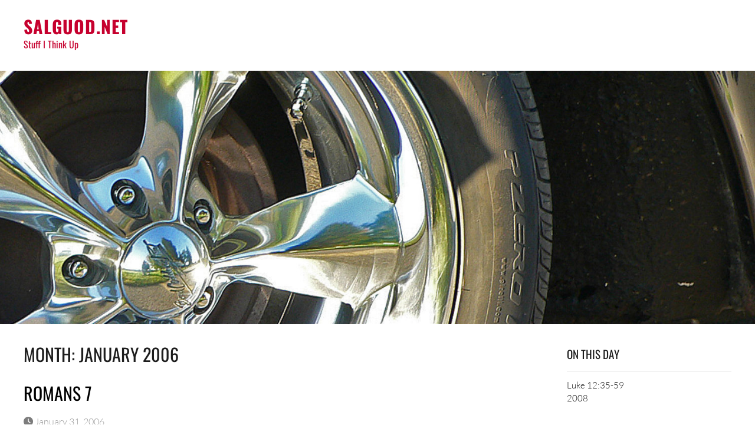

--- FILE ---
content_type: text/html; charset=UTF-8
request_url: https://salguod.net/blog/2006/01
body_size: 26163
content:
<!DOCTYPE html>
<html lang="en-US">
<head><style>img.lazy{min-height:1px}</style><link href="https://salguod.net/blog/wp-content/plugins/w3-total-cache/pub/js/lazyload.min.js" as="script">
<meta charset="UTF-8">
<meta name="viewport" content="width=device-width, initial-scale=1">
<link rel="profile" href="http://gmpg.org/xfn/11">
<link rel="pingback" href="https://salguod.net/blog/xmlrpc.php">

<meta name='robots' content='noindex, follow' />

	<!-- This site is optimized with the Yoast SEO plugin v21.8.1 - https://yoast.com/wordpress/plugins/seo/ -->
	<title>January 2006 - salguod.net</title>
	<meta property="og:locale" content="en_US" />
	<meta property="og:type" content="website" />
	<meta property="og:title" content="January 2006 - salguod.net" />
	<meta property="og:url" content="https://salguod.net/blog/2006/01" />
	<meta property="og:site_name" content="salguod.net" />
	<meta name="twitter:card" content="summary_large_image" />
	<script type="application/ld+json" class="yoast-schema-graph">{"@context":"https://schema.org","@graph":[{"@type":"CollectionPage","@id":"https://salguod.net/blog/2006/01","url":"https://salguod.net/blog/2006/01","name":"January 2006 - salguod.net","isPartOf":{"@id":"https://salguod.net/blog/#website"},"breadcrumb":{"@id":"https://salguod.net/blog/2006/01#breadcrumb"},"inLanguage":"en-US"},{"@type":"BreadcrumbList","@id":"https://salguod.net/blog/2006/01#breadcrumb","itemListElement":[{"@type":"ListItem","position":1,"name":"Home","item":"https://salguod.net/blog"},{"@type":"ListItem","position":2,"name":"Archives for January 2006"}]},{"@type":"WebSite","@id":"https://salguod.net/blog/#website","url":"https://salguod.net/blog/","name":"salguod.net","description":"Stuff I Think Up","potentialAction":[{"@type":"SearchAction","target":{"@type":"EntryPoint","urlTemplate":"https://salguod.net/blog/?s={search_term_string}"},"query-input":"required name=search_term_string"}],"inLanguage":"en-US"}]}</script>
	<!-- / Yoast SEO plugin. -->


<link rel='dns-prefetch' href='//stats.wp.com' />
<link rel='dns-prefetch' href='//i0.wp.com' />
<link rel='dns-prefetch' href='//c0.wp.com' />
<link rel="alternate" type="application/rss+xml" title="salguod.net &raquo; Feed" href="https://salguod.net/blog/feed" />
<link rel="alternate" type="application/rss+xml" title="salguod.net &raquo; Comments Feed" href="https://salguod.net/blog/comments/feed" />
<script type="text/javascript">
window._wpemojiSettings = {"baseUrl":"https:\/\/s.w.org\/images\/core\/emoji\/14.0.0\/72x72\/","ext":".png","svgUrl":"https:\/\/s.w.org\/images\/core\/emoji\/14.0.0\/svg\/","svgExt":".svg","source":{"wpemoji":"https:\/\/salguod.net\/blog\/wp-includes\/js\/wp-emoji.js?ver=6.2.8","twemoji":"https:\/\/salguod.net\/blog\/wp-includes\/js\/twemoji.js?ver=6.2.8"}};
/**
 * @output wp-includes/js/wp-emoji-loader.js
 */

( function( window, document, settings ) {
	var src, ready, ii, tests;

	// Create a canvas element for testing native browser support of emoji.
	var canvas = document.createElement( 'canvas' );
	var context = canvas.getContext && canvas.getContext( '2d' );

	/**
	 * Checks if two sets of Emoji characters render the same visually.
	 *
	 * @since 4.9.0
	 *
	 * @private
	 *
	 * @param {string} set1 Set of Emoji to test.
	 * @param {string} set2 Set of Emoji to test.
	 *
	 * @return {boolean} True if the two sets render the same.
	 */
	function emojiSetsRenderIdentically( set1, set2 ) {
		// Cleanup from previous test.
		context.clearRect( 0, 0, canvas.width, canvas.height );
		context.fillText( set1, 0, 0 );
		var rendered1 = canvas.toDataURL();

		// Cleanup from previous test.
		context.clearRect( 0, 0, canvas.width, canvas.height );
		context.fillText( set2, 0, 0 );
		var rendered2 = canvas.toDataURL();

		return rendered1 === rendered2;
	}

	/**
	 * Determines if the browser properly renders Emoji that Twemoji can supplement.
	 *
	 * @since 4.2.0
	 *
	 * @private
	 *
	 * @param {string} type Whether to test for support of "flag" or "emoji".
	 *
	 * @return {boolean} True if the browser can render emoji, false if it cannot.
	 */
	function browserSupportsEmoji( type ) {
		var isIdentical;

		if ( ! context || ! context.fillText ) {
			return false;
		}

		/*
		 * Chrome on OS X added native emoji rendering in M41. Unfortunately,
		 * it doesn't work when the font is bolder than 500 weight. So, we
		 * check for bold rendering support to avoid invisible emoji in Chrome.
		 */
		context.textBaseline = 'top';
		context.font = '600 32px Arial';

		switch ( type ) {
			case 'flag':
				/*
				 * Test for Transgender flag compatibility. Added in Unicode 13.
				 *
				 * To test for support, we try to render it, and compare the rendering to how it would look if
				 * the browser doesn't render it correctly (white flag emoji + transgender symbol).
				 */
				isIdentical = emojiSetsRenderIdentically(
					'\uD83C\uDFF3\uFE0F\u200D\u26A7\uFE0F', // as a zero-width joiner sequence
					'\uD83C\uDFF3\uFE0F\u200B\u26A7\uFE0F'  // separated by a zero-width space
				);

				if ( isIdentical ) {
					return false;
				}

				/*
				 * Test for UN flag compatibility. This is the least supported of the letter locale flags,
				 * so gives us an easy test for full support.
				 *
				 * To test for support, we try to render it, and compare the rendering to how it would look if
				 * the browser doesn't render it correctly ([U] + [N]).
				 */
				isIdentical = emojiSetsRenderIdentically(
					'\uD83C\uDDFA\uD83C\uDDF3',       // as the sequence of two code points
					'\uD83C\uDDFA\u200B\uD83C\uDDF3'  // as the two code points separated by a zero-width space
				);

				if ( isIdentical ) {
					return false;
				}

				/*
				 * Test for English flag compatibility. England is a country in the United Kingdom, it
				 * does not have a two letter locale code but rather a five letter sub-division code.
				 *
				 * To test for support, we try to render it, and compare the rendering to how it would look if
				 * the browser doesn't render it correctly (black flag emoji + [G] + [B] + [E] + [N] + [G]).
				 */
				isIdentical = emojiSetsRenderIdentically(
					// as the flag sequence
					'\uD83C\uDFF4\uDB40\uDC67\uDB40\uDC62\uDB40\uDC65\uDB40\uDC6E\uDB40\uDC67\uDB40\uDC7F',
					// with each code point separated by a zero-width space
					'\uD83C\uDFF4\u200B\uDB40\uDC67\u200B\uDB40\uDC62\u200B\uDB40\uDC65\u200B\uDB40\uDC6E\u200B\uDB40\uDC67\u200B\uDB40\uDC7F'
				);

				return ! isIdentical;
			case 'emoji':
				/*
				 * Why can't we be friends? Everyone can now shake hands in emoji, regardless of skin tone!
				 *
				 * To test for Emoji 14.0 support, try to render a new emoji: Handshake: Light Skin Tone, Dark Skin Tone.
				 *
				 * The Handshake: Light Skin Tone, Dark Skin Tone emoji is a ZWJ sequence combining 🫱 Rightwards Hand,
				 * 🏻 Light Skin Tone, a Zero Width Joiner, 🫲 Leftwards Hand, and 🏿 Dark Skin Tone.
				 *
				 * 0x1FAF1 == Rightwards Hand
				 * 0x1F3FB == Light Skin Tone
				 * 0x200D == Zero-Width Joiner (ZWJ) that links the code points for the new emoji or
				 * 0x200B == Zero-Width Space (ZWS) that is rendered for clients not supporting the new emoji.
				 * 0x1FAF2 == Leftwards Hand
				 * 0x1F3FF == Dark Skin Tone.
				 *
				 * When updating this test for future Emoji releases, ensure that individual emoji that make up the
				 * sequence come from older emoji standards.
				 */
				isIdentical = emojiSetsRenderIdentically(
					'\uD83E\uDEF1\uD83C\uDFFB\u200D\uD83E\uDEF2\uD83C\uDFFF', // as the zero-width joiner sequence
					'\uD83E\uDEF1\uD83C\uDFFB\u200B\uD83E\uDEF2\uD83C\uDFFF'  // separated by a zero-width space
				);

				return ! isIdentical;
		}

		return false;
	}

	/**
	 * Adds a script to the head of the document.
	 *
	 * @ignore
	 *
	 * @since 4.2.0
	 *
	 * @param {Object} src The url where the script is located.
	 * @return {void}
	 */
	function addScript( src ) {
		var script = document.createElement( 'script' );

		script.src = src;
		script.defer = script.type = 'text/javascript';
		document.getElementsByTagName( 'head' )[0].appendChild( script );
	}

	tests = Array( 'flag', 'emoji' );

	settings.supports = {
		everything: true,
		everythingExceptFlag: true
	};

	/*
	 * Tests the browser support for flag emojis and other emojis, and adjusts the
	 * support settings accordingly.
	 */
	for( ii = 0; ii < tests.length; ii++ ) {
		settings.supports[ tests[ ii ] ] = browserSupportsEmoji( tests[ ii ] );

		settings.supports.everything = settings.supports.everything && settings.supports[ tests[ ii ] ];

		if ( 'flag' !== tests[ ii ] ) {
			settings.supports.everythingExceptFlag = settings.supports.everythingExceptFlag && settings.supports[ tests[ ii ] ];
		}
	}

	settings.supports.everythingExceptFlag = settings.supports.everythingExceptFlag && ! settings.supports.flag;

	// Sets DOMReady to false and assigns a ready function to settings.
	settings.DOMReady = false;
	settings.readyCallback = function() {
		settings.DOMReady = true;
	};

	// When the browser can not render everything we need to load a polyfill.
	if ( ! settings.supports.everything ) {
		ready = function() {
			settings.readyCallback();
		};

		/*
		 * Cross-browser version of adding a dom ready event.
		 */
		if ( document.addEventListener ) {
			document.addEventListener( 'DOMContentLoaded', ready, false );
			window.addEventListener( 'load', ready, false );
		} else {
			window.attachEvent( 'onload', ready );
			document.attachEvent( 'onreadystatechange', function() {
				if ( 'complete' === document.readyState ) {
					settings.readyCallback();
				}
			} );
		}

		src = settings.source || {};

		if ( src.concatemoji ) {
			addScript( src.concatemoji );
		} else if ( src.wpemoji && src.twemoji ) {
			addScript( src.twemoji );
			addScript( src.wpemoji );
		}
	}

} )( window, document, window._wpemojiSettings );
</script>
<style type="text/css">
img.wp-smiley,
img.emoji {
	display: inline !important;
	border: none !important;
	box-shadow: none !important;
	height: 1em !important;
	width: 1em !important;
	margin: 0 0.07em !important;
	vertical-align: -0.1em !important;
	background: none !important;
	padding: 0 !important;
}
</style>
	<link rel='stylesheet' id='wp-block-library-css' href='https://c0.wp.com/c/6.2.8/wp-includes/css/dist/block-library/style.css' type='text/css' media='all' />
<style id='wp-block-library-inline-css' type='text/css'>
.has-text-align-justify{text-align:justify;}
</style>
<style id='wp-block-library-theme-inline-css' type='text/css'>
.wp-block-audio figcaption{
  color:#555;
  font-size:13px;
  text-align:center;
}
.is-dark-theme .wp-block-audio figcaption{
  color:hsla(0,0%,100%,.65);
}

.wp-block-audio{
  margin:0 0 1em;
}

.wp-block-code{
  border:1px solid #ccc;
  border-radius:4px;
  font-family:Menlo,Consolas,monaco,monospace;
  padding:.8em 1em;
}

.wp-block-embed figcaption{
  color:#555;
  font-size:13px;
  text-align:center;
}
.is-dark-theme .wp-block-embed figcaption{
  color:hsla(0,0%,100%,.65);
}

.wp-block-embed{
  margin:0 0 1em;
}

.blocks-gallery-caption{
  color:#555;
  font-size:13px;
  text-align:center;
}
.is-dark-theme .blocks-gallery-caption{
  color:hsla(0,0%,100%,.65);
}

.wp-block-image figcaption{
  color:#555;
  font-size:13px;
  text-align:center;
}
.is-dark-theme .wp-block-image figcaption{
  color:hsla(0,0%,100%,.65);
}

.wp-block-image{
  margin:0 0 1em;
}

.wp-block-pullquote{
  border-bottom:4px solid;
  border-top:4px solid;
  color:currentColor;
  margin-bottom:1.75em;
}
.wp-block-pullquote cite,.wp-block-pullquote footer,.wp-block-pullquote__citation{
  color:currentColor;
  font-size:.8125em;
  font-style:normal;
  text-transform:uppercase;
}

.wp-block-quote{
  border-left:.25em solid;
  margin:0 0 1.75em;
  padding-left:1em;
}
.wp-block-quote cite,.wp-block-quote footer{
  color:currentColor;
  font-size:.8125em;
  font-style:normal;
  position:relative;
}
.wp-block-quote.has-text-align-right{
  border-left:none;
  border-right:.25em solid;
  padding-left:0;
  padding-right:1em;
}
.wp-block-quote.has-text-align-center{
  border:none;
  padding-left:0;
}
.wp-block-quote.is-large,.wp-block-quote.is-style-large,.wp-block-quote.is-style-plain{
  border:none;
}

.wp-block-search .wp-block-search__label{
  font-weight:700;
}

.wp-block-search__button{
  border:1px solid #ccc;
  padding:.375em .625em;
}

:where(.wp-block-group.has-background){
  padding:1.25em 2.375em;
}

.wp-block-separator.has-css-opacity{
  opacity:.4;
}

.wp-block-separator{
  border:none;
  border-bottom:2px solid;
  margin-left:auto;
  margin-right:auto;
}
.wp-block-separator.has-alpha-channel-opacity{
  opacity:1;
}
.wp-block-separator:not(.is-style-wide):not(.is-style-dots){
  width:100px;
}
.wp-block-separator.has-background:not(.is-style-dots){
  border-bottom:none;
  height:1px;
}
.wp-block-separator.has-background:not(.is-style-wide):not(.is-style-dots){
  height:2px;
}

.wp-block-table{
  margin:0 0 1em;
}
.wp-block-table td,.wp-block-table th{
  word-break:normal;
}
.wp-block-table figcaption{
  color:#555;
  font-size:13px;
  text-align:center;
}
.is-dark-theme .wp-block-table figcaption{
  color:hsla(0,0%,100%,.65);
}

.wp-block-video figcaption{
  color:#555;
  font-size:13px;
  text-align:center;
}
.is-dark-theme .wp-block-video figcaption{
  color:hsla(0,0%,100%,.65);
}

.wp-block-video{
  margin:0 0 1em;
}

.wp-block-template-part.has-background{
  margin-bottom:0;
  margin-top:0;
  padding:1.25em 2.375em;
}
</style>
<link rel='stylesheet' id='mediaelement-css' href='https://c0.wp.com/c/6.2.8/wp-includes/js/mediaelement/mediaelementplayer-legacy.min.css' type='text/css' media='all' />
<link rel='stylesheet' id='wp-mediaelement-css' href='https://c0.wp.com/c/6.2.8/wp-includes/js/mediaelement/wp-mediaelement.css' type='text/css' media='all' />
<link rel='stylesheet' id='classic-theme-styles-css' href='https://c0.wp.com/c/6.2.8/wp-includes/css/classic-themes.css' type='text/css' media='all' />
<style id='global-styles-inline-css' type='text/css'>
body{--wp--preset--color--black: #000000;--wp--preset--color--cyan-bluish-gray: #abb8c3;--wp--preset--color--white: #ffffff;--wp--preset--color--pale-pink: #f78da7;--wp--preset--color--vivid-red: #cf2e2e;--wp--preset--color--luminous-vivid-orange: #ff6900;--wp--preset--color--luminous-vivid-amber: #fcb900;--wp--preset--color--light-green-cyan: #7bdcb5;--wp--preset--color--vivid-green-cyan: #00d084;--wp--preset--color--pale-cyan-blue: #8ed1fc;--wp--preset--color--vivid-cyan-blue: #0693e3;--wp--preset--color--vivid-purple: #9b51e0;--wp--preset--gradient--vivid-cyan-blue-to-vivid-purple: linear-gradient(135deg,rgba(6,147,227,1) 0%,rgb(155,81,224) 100%);--wp--preset--gradient--light-green-cyan-to-vivid-green-cyan: linear-gradient(135deg,rgb(122,220,180) 0%,rgb(0,208,130) 100%);--wp--preset--gradient--luminous-vivid-amber-to-luminous-vivid-orange: linear-gradient(135deg,rgba(252,185,0,1) 0%,rgba(255,105,0,1) 100%);--wp--preset--gradient--luminous-vivid-orange-to-vivid-red: linear-gradient(135deg,rgba(255,105,0,1) 0%,rgb(207,46,46) 100%);--wp--preset--gradient--very-light-gray-to-cyan-bluish-gray: linear-gradient(135deg,rgb(238,238,238) 0%,rgb(169,184,195) 100%);--wp--preset--gradient--cool-to-warm-spectrum: linear-gradient(135deg,rgb(74,234,220) 0%,rgb(151,120,209) 20%,rgb(207,42,186) 40%,rgb(238,44,130) 60%,rgb(251,105,98) 80%,rgb(254,248,76) 100%);--wp--preset--gradient--blush-light-purple: linear-gradient(135deg,rgb(255,206,236) 0%,rgb(152,150,240) 100%);--wp--preset--gradient--blush-bordeaux: linear-gradient(135deg,rgb(254,205,165) 0%,rgb(254,45,45) 50%,rgb(107,0,62) 100%);--wp--preset--gradient--luminous-dusk: linear-gradient(135deg,rgb(255,203,112) 0%,rgb(199,81,192) 50%,rgb(65,88,208) 100%);--wp--preset--gradient--pale-ocean: linear-gradient(135deg,rgb(255,245,203) 0%,rgb(182,227,212) 50%,rgb(51,167,181) 100%);--wp--preset--gradient--electric-grass: linear-gradient(135deg,rgb(202,248,128) 0%,rgb(113,206,126) 100%);--wp--preset--gradient--midnight: linear-gradient(135deg,rgb(2,3,129) 0%,rgb(40,116,252) 100%);--wp--preset--duotone--dark-grayscale: url('#wp-duotone-dark-grayscale');--wp--preset--duotone--grayscale: url('#wp-duotone-grayscale');--wp--preset--duotone--purple-yellow: url('#wp-duotone-purple-yellow');--wp--preset--duotone--blue-red: url('#wp-duotone-blue-red');--wp--preset--duotone--midnight: url('#wp-duotone-midnight');--wp--preset--duotone--magenta-yellow: url('#wp-duotone-magenta-yellow');--wp--preset--duotone--purple-green: url('#wp-duotone-purple-green');--wp--preset--duotone--blue-orange: url('#wp-duotone-blue-orange');--wp--preset--font-size--small: 13px;--wp--preset--font-size--medium: 20px;--wp--preset--font-size--large: 36px;--wp--preset--font-size--x-large: 42px;--wp--preset--spacing--20: 0.44rem;--wp--preset--spacing--30: 0.67rem;--wp--preset--spacing--40: 1rem;--wp--preset--spacing--50: 1.5rem;--wp--preset--spacing--60: 2.25rem;--wp--preset--spacing--70: 3.38rem;--wp--preset--spacing--80: 5.06rem;--wp--preset--shadow--natural: 6px 6px 9px rgba(0, 0, 0, 0.2);--wp--preset--shadow--deep: 12px 12px 50px rgba(0, 0, 0, 0.4);--wp--preset--shadow--sharp: 6px 6px 0px rgba(0, 0, 0, 0.2);--wp--preset--shadow--outlined: 6px 6px 0px -3px rgba(255, 255, 255, 1), 6px 6px rgba(0, 0, 0, 1);--wp--preset--shadow--crisp: 6px 6px 0px rgba(0, 0, 0, 1);}:where(.is-layout-flex){gap: 0.5em;}body .is-layout-flow > .alignleft{float: left;margin-inline-start: 0;margin-inline-end: 2em;}body .is-layout-flow > .alignright{float: right;margin-inline-start: 2em;margin-inline-end: 0;}body .is-layout-flow > .aligncenter{margin-left: auto !important;margin-right: auto !important;}body .is-layout-constrained > .alignleft{float: left;margin-inline-start: 0;margin-inline-end: 2em;}body .is-layout-constrained > .alignright{float: right;margin-inline-start: 2em;margin-inline-end: 0;}body .is-layout-constrained > .aligncenter{margin-left: auto !important;margin-right: auto !important;}body .is-layout-constrained > :where(:not(.alignleft):not(.alignright):not(.alignfull)){max-width: var(--wp--style--global--content-size);margin-left: auto !important;margin-right: auto !important;}body .is-layout-constrained > .alignwide{max-width: var(--wp--style--global--wide-size);}body .is-layout-flex{display: flex;}body .is-layout-flex{flex-wrap: wrap;align-items: center;}body .is-layout-flex > *{margin: 0;}:where(.wp-block-columns.is-layout-flex){gap: 2em;}.has-black-color{color: var(--wp--preset--color--black) !important;}.has-cyan-bluish-gray-color{color: var(--wp--preset--color--cyan-bluish-gray) !important;}.has-white-color{color: var(--wp--preset--color--white) !important;}.has-pale-pink-color{color: var(--wp--preset--color--pale-pink) !important;}.has-vivid-red-color{color: var(--wp--preset--color--vivid-red) !important;}.has-luminous-vivid-orange-color{color: var(--wp--preset--color--luminous-vivid-orange) !important;}.has-luminous-vivid-amber-color{color: var(--wp--preset--color--luminous-vivid-amber) !important;}.has-light-green-cyan-color{color: var(--wp--preset--color--light-green-cyan) !important;}.has-vivid-green-cyan-color{color: var(--wp--preset--color--vivid-green-cyan) !important;}.has-pale-cyan-blue-color{color: var(--wp--preset--color--pale-cyan-blue) !important;}.has-vivid-cyan-blue-color{color: var(--wp--preset--color--vivid-cyan-blue) !important;}.has-vivid-purple-color{color: var(--wp--preset--color--vivid-purple) !important;}.has-black-background-color{background-color: var(--wp--preset--color--black) !important;}.has-cyan-bluish-gray-background-color{background-color: var(--wp--preset--color--cyan-bluish-gray) !important;}.has-white-background-color{background-color: var(--wp--preset--color--white) !important;}.has-pale-pink-background-color{background-color: var(--wp--preset--color--pale-pink) !important;}.has-vivid-red-background-color{background-color: var(--wp--preset--color--vivid-red) !important;}.has-luminous-vivid-orange-background-color{background-color: var(--wp--preset--color--luminous-vivid-orange) !important;}.has-luminous-vivid-amber-background-color{background-color: var(--wp--preset--color--luminous-vivid-amber) !important;}.has-light-green-cyan-background-color{background-color: var(--wp--preset--color--light-green-cyan) !important;}.has-vivid-green-cyan-background-color{background-color: var(--wp--preset--color--vivid-green-cyan) !important;}.has-pale-cyan-blue-background-color{background-color: var(--wp--preset--color--pale-cyan-blue) !important;}.has-vivid-cyan-blue-background-color{background-color: var(--wp--preset--color--vivid-cyan-blue) !important;}.has-vivid-purple-background-color{background-color: var(--wp--preset--color--vivid-purple) !important;}.has-black-border-color{border-color: var(--wp--preset--color--black) !important;}.has-cyan-bluish-gray-border-color{border-color: var(--wp--preset--color--cyan-bluish-gray) !important;}.has-white-border-color{border-color: var(--wp--preset--color--white) !important;}.has-pale-pink-border-color{border-color: var(--wp--preset--color--pale-pink) !important;}.has-vivid-red-border-color{border-color: var(--wp--preset--color--vivid-red) !important;}.has-luminous-vivid-orange-border-color{border-color: var(--wp--preset--color--luminous-vivid-orange) !important;}.has-luminous-vivid-amber-border-color{border-color: var(--wp--preset--color--luminous-vivid-amber) !important;}.has-light-green-cyan-border-color{border-color: var(--wp--preset--color--light-green-cyan) !important;}.has-vivid-green-cyan-border-color{border-color: var(--wp--preset--color--vivid-green-cyan) !important;}.has-pale-cyan-blue-border-color{border-color: var(--wp--preset--color--pale-cyan-blue) !important;}.has-vivid-cyan-blue-border-color{border-color: var(--wp--preset--color--vivid-cyan-blue) !important;}.has-vivid-purple-border-color{border-color: var(--wp--preset--color--vivid-purple) !important;}.has-vivid-cyan-blue-to-vivid-purple-gradient-background{background: var(--wp--preset--gradient--vivid-cyan-blue-to-vivid-purple) !important;}.has-light-green-cyan-to-vivid-green-cyan-gradient-background{background: var(--wp--preset--gradient--light-green-cyan-to-vivid-green-cyan) !important;}.has-luminous-vivid-amber-to-luminous-vivid-orange-gradient-background{background: var(--wp--preset--gradient--luminous-vivid-amber-to-luminous-vivid-orange) !important;}.has-luminous-vivid-orange-to-vivid-red-gradient-background{background: var(--wp--preset--gradient--luminous-vivid-orange-to-vivid-red) !important;}.has-very-light-gray-to-cyan-bluish-gray-gradient-background{background: var(--wp--preset--gradient--very-light-gray-to-cyan-bluish-gray) !important;}.has-cool-to-warm-spectrum-gradient-background{background: var(--wp--preset--gradient--cool-to-warm-spectrum) !important;}.has-blush-light-purple-gradient-background{background: var(--wp--preset--gradient--blush-light-purple) !important;}.has-blush-bordeaux-gradient-background{background: var(--wp--preset--gradient--blush-bordeaux) !important;}.has-luminous-dusk-gradient-background{background: var(--wp--preset--gradient--luminous-dusk) !important;}.has-pale-ocean-gradient-background{background: var(--wp--preset--gradient--pale-ocean) !important;}.has-electric-grass-gradient-background{background: var(--wp--preset--gradient--electric-grass) !important;}.has-midnight-gradient-background{background: var(--wp--preset--gradient--midnight) !important;}.has-small-font-size{font-size: var(--wp--preset--font-size--small) !important;}.has-medium-font-size{font-size: var(--wp--preset--font-size--medium) !important;}.has-large-font-size{font-size: var(--wp--preset--font-size--large) !important;}.has-x-large-font-size{font-size: var(--wp--preset--font-size--x-large) !important;}
.wp-block-navigation a:where(:not(.wp-element-button)){color: inherit;}
:where(.wp-block-columns.is-layout-flex){gap: 2em;}
.wp-block-pullquote{font-size: 1.5em;line-height: 1.6;}
</style>
<link rel='stylesheet' id='executive-style-css' href='https://salguod.net/blog/wp-content/themes/executive/style.css?ver=6.2.8' type='text/css' media='all' />
<link rel='stylesheet' id='font-fontawesome-css' href='https://salguod.net/blog/wp-content/themes/executive/assets/fonts/fontawesome/css/all.min.css?ver=6.1.1' type='text/css' media='all' />
<link rel='stylesheet' id='font-google-css' href='https://salguod.net/blog/wp-content/themes/executive/assets/fonts/google/stylesheet.css' type='text/css' media='all' />
<link rel='stylesheet' id='r34otd-css-css' href='https://salguod.net/blog/wp-content/plugins/room-34-presents-on-this-day/r34otd-style.css?ver=3.7.0' type='text/css' media='all' />
<link rel="https://api.w.org/" href="https://salguod.net/blog/wp-json/" /><link rel="EditURI" type="application/rsd+xml" title="RSD" href="https://salguod.net/blog/xmlrpc.php?rsd" />
<link rel="wlwmanifest" type="application/wlwmanifest+xml" href="https://salguod.net/blog/wp-includes/wlwmanifest.xml" />
<meta name="generator" content="WordPress 6.2.8" />
	<style>img#wpstats{display:none}</style>
		<style type="text/css">.recentcomments a{display:inline !important;padding:0 !important;margin:0 !important;}</style>		<style type="text/css">
					.site-title a,
			.site-description {
				color: #c6002e;
			}
				</style>
		<link rel="icon" href="https://i0.wp.com/salguod.net/blog/wp-content/uploads/2018/01/cropped-P1110634-4.jpg?fit=32%2C32&#038;ssl=1" sizes="32x32" />
<link rel="icon" href="https://i0.wp.com/salguod.net/blog/wp-content/uploads/2018/01/cropped-P1110634-4.jpg?fit=192%2C192&#038;ssl=1" sizes="192x192" />
<link rel="apple-touch-icon" href="https://i0.wp.com/salguod.net/blog/wp-content/uploads/2018/01/cropped-P1110634-4.jpg?fit=180%2C180&#038;ssl=1" />
<meta name="msapplication-TileImage" content="https://i0.wp.com/salguod.net/blog/wp-content/uploads/2018/01/cropped-P1110634-4.jpg?fit=270%2C270&#038;ssl=1" />
</head>

<body class="archive date wp-embed-responsive">

	<svg
		xmlns="http://www.w3.org/2000/svg"
		viewBox="0 0 0 0"
		width="0"
		height="0"
		focusable="false"
		role="none"
		style="visibility: hidden; position: absolute; left: -9999px; overflow: hidden;"
	>
		<defs>
			<filter id="wp-duotone-dark-grayscale">
				<feColorMatrix
					color-interpolation-filters="sRGB"
					type="matrix"
					values="
						.299 .587 .114 0 0
						.299 .587 .114 0 0
						.299 .587 .114 0 0
						.299 .587 .114 0 0
					"
				/>
				<feComponentTransfer color-interpolation-filters="sRGB" >
					<feFuncR type="table" tableValues="0 0.49803921568627" />
					<feFuncG type="table" tableValues="0 0.49803921568627" />
					<feFuncB type="table" tableValues="0 0.49803921568627" />
					<feFuncA type="table" tableValues="1 1" />
				</feComponentTransfer>
				<feComposite in2="SourceGraphic" operator="in" />
			</filter>
		</defs>
	</svg>

	
	<svg
		xmlns="http://www.w3.org/2000/svg"
		viewBox="0 0 0 0"
		width="0"
		height="0"
		focusable="false"
		role="none"
		style="visibility: hidden; position: absolute; left: -9999px; overflow: hidden;"
	>
		<defs>
			<filter id="wp-duotone-grayscale">
				<feColorMatrix
					color-interpolation-filters="sRGB"
					type="matrix"
					values="
						.299 .587 .114 0 0
						.299 .587 .114 0 0
						.299 .587 .114 0 0
						.299 .587 .114 0 0
					"
				/>
				<feComponentTransfer color-interpolation-filters="sRGB" >
					<feFuncR type="table" tableValues="0 1" />
					<feFuncG type="table" tableValues="0 1" />
					<feFuncB type="table" tableValues="0 1" />
					<feFuncA type="table" tableValues="1 1" />
				</feComponentTransfer>
				<feComposite in2="SourceGraphic" operator="in" />
			</filter>
		</defs>
	</svg>

	
	<svg
		xmlns="http://www.w3.org/2000/svg"
		viewBox="0 0 0 0"
		width="0"
		height="0"
		focusable="false"
		role="none"
		style="visibility: hidden; position: absolute; left: -9999px; overflow: hidden;"
	>
		<defs>
			<filter id="wp-duotone-purple-yellow">
				<feColorMatrix
					color-interpolation-filters="sRGB"
					type="matrix"
					values="
						.299 .587 .114 0 0
						.299 .587 .114 0 0
						.299 .587 .114 0 0
						.299 .587 .114 0 0
					"
				/>
				<feComponentTransfer color-interpolation-filters="sRGB" >
					<feFuncR type="table" tableValues="0.54901960784314 0.98823529411765" />
					<feFuncG type="table" tableValues="0 1" />
					<feFuncB type="table" tableValues="0.71764705882353 0.25490196078431" />
					<feFuncA type="table" tableValues="1 1" />
				</feComponentTransfer>
				<feComposite in2="SourceGraphic" operator="in" />
			</filter>
		</defs>
	</svg>

	
	<svg
		xmlns="http://www.w3.org/2000/svg"
		viewBox="0 0 0 0"
		width="0"
		height="0"
		focusable="false"
		role="none"
		style="visibility: hidden; position: absolute; left: -9999px; overflow: hidden;"
	>
		<defs>
			<filter id="wp-duotone-blue-red">
				<feColorMatrix
					color-interpolation-filters="sRGB"
					type="matrix"
					values="
						.299 .587 .114 0 0
						.299 .587 .114 0 0
						.299 .587 .114 0 0
						.299 .587 .114 0 0
					"
				/>
				<feComponentTransfer color-interpolation-filters="sRGB" >
					<feFuncR type="table" tableValues="0 1" />
					<feFuncG type="table" tableValues="0 0.27843137254902" />
					<feFuncB type="table" tableValues="0.5921568627451 0.27843137254902" />
					<feFuncA type="table" tableValues="1 1" />
				</feComponentTransfer>
				<feComposite in2="SourceGraphic" operator="in" />
			</filter>
		</defs>
	</svg>

	
	<svg
		xmlns="http://www.w3.org/2000/svg"
		viewBox="0 0 0 0"
		width="0"
		height="0"
		focusable="false"
		role="none"
		style="visibility: hidden; position: absolute; left: -9999px; overflow: hidden;"
	>
		<defs>
			<filter id="wp-duotone-midnight">
				<feColorMatrix
					color-interpolation-filters="sRGB"
					type="matrix"
					values="
						.299 .587 .114 0 0
						.299 .587 .114 0 0
						.299 .587 .114 0 0
						.299 .587 .114 0 0
					"
				/>
				<feComponentTransfer color-interpolation-filters="sRGB" >
					<feFuncR type="table" tableValues="0 0" />
					<feFuncG type="table" tableValues="0 0.64705882352941" />
					<feFuncB type="table" tableValues="0 1" />
					<feFuncA type="table" tableValues="1 1" />
				</feComponentTransfer>
				<feComposite in2="SourceGraphic" operator="in" />
			</filter>
		</defs>
	</svg>

	
	<svg
		xmlns="http://www.w3.org/2000/svg"
		viewBox="0 0 0 0"
		width="0"
		height="0"
		focusable="false"
		role="none"
		style="visibility: hidden; position: absolute; left: -9999px; overflow: hidden;"
	>
		<defs>
			<filter id="wp-duotone-magenta-yellow">
				<feColorMatrix
					color-interpolation-filters="sRGB"
					type="matrix"
					values="
						.299 .587 .114 0 0
						.299 .587 .114 0 0
						.299 .587 .114 0 0
						.299 .587 .114 0 0
					"
				/>
				<feComponentTransfer color-interpolation-filters="sRGB" >
					<feFuncR type="table" tableValues="0.78039215686275 1" />
					<feFuncG type="table" tableValues="0 0.94901960784314" />
					<feFuncB type="table" tableValues="0.35294117647059 0.47058823529412" />
					<feFuncA type="table" tableValues="1 1" />
				</feComponentTransfer>
				<feComposite in2="SourceGraphic" operator="in" />
			</filter>
		</defs>
	</svg>

	
	<svg
		xmlns="http://www.w3.org/2000/svg"
		viewBox="0 0 0 0"
		width="0"
		height="0"
		focusable="false"
		role="none"
		style="visibility: hidden; position: absolute; left: -9999px; overflow: hidden;"
	>
		<defs>
			<filter id="wp-duotone-purple-green">
				<feColorMatrix
					color-interpolation-filters="sRGB"
					type="matrix"
					values="
						.299 .587 .114 0 0
						.299 .587 .114 0 0
						.299 .587 .114 0 0
						.299 .587 .114 0 0
					"
				/>
				<feComponentTransfer color-interpolation-filters="sRGB" >
					<feFuncR type="table" tableValues="0.65098039215686 0.40392156862745" />
					<feFuncG type="table" tableValues="0 1" />
					<feFuncB type="table" tableValues="0.44705882352941 0.4" />
					<feFuncA type="table" tableValues="1 1" />
				</feComponentTransfer>
				<feComposite in2="SourceGraphic" operator="in" />
			</filter>
		</defs>
	</svg>

	
	<svg
		xmlns="http://www.w3.org/2000/svg"
		viewBox="0 0 0 0"
		width="0"
		height="0"
		focusable="false"
		role="none"
		style="visibility: hidden; position: absolute; left: -9999px; overflow: hidden;"
	>
		<defs>
			<filter id="wp-duotone-blue-orange">
				<feColorMatrix
					color-interpolation-filters="sRGB"
					type="matrix"
					values="
						.299 .587 .114 0 0
						.299 .587 .114 0 0
						.299 .587 .114 0 0
						.299 .587 .114 0 0
					"
				/>
				<feComponentTransfer color-interpolation-filters="sRGB" >
					<feFuncR type="table" tableValues="0.098039215686275 1" />
					<feFuncG type="table" tableValues="0 0.66274509803922" />
					<feFuncB type="table" tableValues="0.84705882352941 0.41960784313725" />
					<feFuncA type="table" tableValues="1 1" />
				</feComponentTransfer>
				<feComposite in2="SourceGraphic" operator="in" />
			</filter>
		</defs>
	</svg>

	
<div id="page" class="hfeed site">

	<div class="site-wrapper">

	<a class="skip-link screen-reader-text" href="#content">Skip to content</a>

	<header id="masthead" class="site-header">
		<div class="header-wrap">
			<div class="site-branding">
				
				<h1 class="site-title"><a href="https://salguod.net/blog/" rel="home">salguod.net</a></h1>
				<h2 class="site-description">Stuff I Think Up</h2>
			</div><!-- .site-branding -->

			<div class="nav-wrap">
				<nav id="site-navigation" class="main-navigation">
					<button class="menu-toggle" aria-controls="primary-menu" aria-expanded="false">Menu</button>
					<div id="primary-menu" class="menu"></div>
				</nav><!-- #site-navigation -->
			</div><!-- .nav-wrap -->
		</div><!-- .header-wrap -->
	</header><!-- #masthead -->

	<div id="content" class="site-content">

	<div class="header-image lazy" style="" data-bg="https://salguod.net/blog/wp-content/uploads/2018/01/cropped-P1110634.jpg"></div>

<div class="wrap">

	<div id="primary" class="content-area">
		<main id="main" class="site-main">

		
			<header class="page-header">
				<h1 class="archive-title">Month: <span>January 2006</span></h1>			</header><!-- .page-header -->

			<div class="archive portfolio">
				
<article id="post-442" class="post-442 post type-post status-publish format-standard hentry category-quiet-time-journal">
	<header class="entry-header">
		<h1 class="entry-title"><a href="https://salguod.net/blog/2006/01/romans_7.shtml" rel="bookmark">Romans 7</a></h1>
				<div class="entry-meta">
			<span class="posted-on"><a href="https://salguod.net/blog/2006/01/romans_7.shtml" rel="bookmark"><time class="entry-date published" datetime="2006-01-31T22:52:11+00:00">January 31, 2006</time><time class="updated" datetime="2021-05-29T02:46:47+00:00">May 29, 2021</time></a></span>		</div><!-- .entry-meta -->
			</header><!-- .entry-header -->

	<div class="entry-content">
		<p>Romans 7:1-4 &#8211; I hadn&#8217;t caught this reference to being freed, in this case from the law, through death.  It&#8217;s inspiring to me to think of what a transformation this is.  This participation in Christ&#8217;s death changes everything, do we really understand that?  I mean, we understand it when someone does physically, right?  We know that it&#8217;s all different for them now.  We get that they&#8217;ve crossed over to a new dimension, where everything is changed.  The rules are changed, their body is changed, everything.  But do we as Christians, we who have died with Jesus, do we really understand the change that God has worked in us?  Isn&#8217;t that the point Paul is making here to the Romans?  They didn&#8217;t et it either.  What kind of people would we be if we truly understood the radical, awe inspiring transformation that occurs in us when we contact Christ&#8217;s blood and participate in His death &#038; resurrection in baptism?  We could not blend in.  We could not be the same.  We should not.<br />
Romans 7:9 &#8211; Is Paul here making a comment on his passage from the innocence of childhood to becoming accountable?  That seems like a possibility, but I don&#8217;t know.  Maybe I&#8217;m just projecting my own ideas on the verse.  I&#8217;d love some other thoughts on this.<br />
Romans 7:13-25 &#8211; This passage makes my head spin.  Paul, you lost me in there somewhere.  😛</p>
	</div><!-- .entry-content -->

	<footer class="entry-footer">
		<span class="cat-links">Posted in <a href="https://salguod.net/blog/quiet-time-journal" rel="category tag">Quiet Time Journal</a></span><span class="comments-link"><a href="https://salguod.net/blog/2006/01/romans_7.shtml#comments">10 Comments</a></span>	</footer><!-- .entry-footer -->
</article><!-- #post-## -->

<article id="post-441" class="post-441 post type-post status-publish format-standard hentry category-goofiness">
	<header class="entry-header">
		<h1 class="entry-title"><a href="https://salguod.net/blog/2006/01/four_things.shtml" rel="bookmark">Four Things &#8230;</a></h1>
				<div class="entry-meta">
			<span class="posted-on"><a href="https://salguod.net/blog/2006/01/four_things.shtml" rel="bookmark"><time class="entry-date published" datetime="2006-01-30T12:06:55+00:00">January 30, 2006</time><time class="updated" datetime="2021-05-29T02:46:47+00:00">May 29, 2021</time></a></span>		</div><!-- .entry-meta -->
			</header><!-- .entry-header -->

	<div class="entry-content">
		<p><a href="http://www.pinakidion.com/">Pinakidion</a> tagged me, so I&#8217;ve gotta fill out this list and then tag four more.  Here we go:<br />
<strong>Four Jobs I&#8217;ve Had</strong></p>
<ul>
<li>Pizza Delivery (High School and College)</li>
<li>Paper Boy (High School &#038; as a second job between about 6-8 years ago)</li>
<li>Hotel Doorman and Valet (college)</li>
<li>Injection Mold Designer</li>
</ul>
<p><strong>Four Movies I Could Watch Over and Over</strong><br />
Hmm, I&#8217;m not big on movies, particularly on watching them repeatedly, but here goes &#8230;</p>
<ul>
<li><a href="http://www.imdb.com/title/tt0071853/">Monty Python &#038; The Holy Grail</a></li>
<li><a href="http://www.imdb.com/title/tt0133093/">The Matrix</a></li>
<li><a href="http://www.imdb.com/title/tt0316396/">Peter Pan</a> (The live action one from 2003.)</li>
<li><a href="http://www.imdb.com/title/tt0325980/">Pirates of the Caribbean: The Curse of the Black Pearl</a></li>
</ul>
<p><strong>Four Books I Could Read Over and Over</strong><br />
Ditto my comments on movies.  I just don&#8217;t read that much.  Somehow, as a Christian blogger, I feel guilty about that.  Oh well.</p>
<ul>
<li><a href="http://www.amazon.com/gp/product/0517226952/ref=pd_lpo_k2a_2_txt/102-9196881-8364955?%5Fencoding=UTF8"><em>The Hitchhiker&#8217;s Guide to the Galaxy Series</em>, Douglas Adams</a></li>
<li><a href="http://www.amazon.com/gp/product/0060652926/qid=1138596684/sr=1-1/ref=sr_1_1/102-9196881-8364955?s=books&#038;v=glance&#038;n=283155"><em>Mere Christianity</em>, C. S. Lewis</a></li>
<li>Uh, OK, so I can only think of two.  😛</li>
</ul>
<p><img class="lazy" decoding="async" alt="NYC, 83rd and Lexington" src="data:image/svg+xml,%3Csvg%20xmlns='http://www.w3.org/2000/svg'%20viewBox='0%200%201%201'%3E%3C/svg%3E" data-src="https://i0.wp.com/www.salguod.net/images/NYC.jpg?w=1200" data-recalc-dims="1" /><strong>Four Places I&#8217;ve Lived</strong></p>
<ul>
<li><a href="http://maps.google.com/maps?f=q&#038;hl=en&#038;q=maumee,+oh&#038;ll=41.5716,-83.652477&#038;spn=0.045783,0.142136&#038;t=h">Maumee, OH</a></li>
<li><a href="http://maps.google.com/maps?f=q&#038;hl=en&#038;q=cincinnati,+oh&#038;ll=39.132074,-84.514647&#038;spn=0.011868,0.035534&#038;t=h">Cincinnati, OH</a> (mostly near UC)</li>
<li><a href="http://maps.google.com/maps?f=q&#038;hl=en&#038;q=cincinnati,+oh&#038;ll=39.132074,-84.514647&#038;spn=0.011868,0.035534&#038;t=h">Riverview, MI</a> (our building is just above the pool in that link)</li>
<li><a href="http://maps.a9.com/?mscl=4349,43490&#038;mimg=0ff83d74f75b0acc65e5ef693e7e395e,0&#038;mstr=Lexington%20Ave&#038;ypLoc=Broadway%20%26%20W%2046th%20St%2C%20New%20York%2C%20NY%2010036&#038;mll=40.777612239167546,-73.95696936733318,40.77321728187978,-73.97029048809918">NYC, NY</a>  (If you check out that link, it will take you to a new map &#038; search service from Amazon called A9.com.  In a few big cities, they&#8217;ve got <em>street level</em> photos to accompany the map.  So, in the image at right, you can see my NYC apartment.  It&#8217;s just past the &#8216;Park&#8217; sign on the right side of the street, beyond the Subaru Outback Wagon.)</li>
</ul>
<p><strong>Four TV Shows I Watch</strong></p>
<ul>
<li><a href="http://abc.go.com/primetime/lost/index.html">Lost</a></li>
<li><a href="http://www.cbs.com/primetime/survivor12/">Survivor</a> (New season starts Thursday!)</li>
<li><a href="http://www.cbs.com/primetime/amazing_race9/">The Amazing Race</a> (New season starts February 28th.!)</li>
<li><a href="http://www.cbs.com/latenight/lateshow/">The Late Show With David Letterman</a> (Frequently on as I type my posts.)</li>
</ul>
<p><strong>Four Places I&#8217;ve Been On Vacation</strong><br />
These aren&#8217;t necessarily my four favorites, but as I thought about it I realized I&#8217;ve kinda been to the four corners of the USA.</p>
<ul>
<li><a href="http://maps.google.com/maps?f=q&#038;hl=en&#038;q=lomita,CA&#038;t=h&#038;ll=33.804862,-118.319664&#038;spn=0.030489,0.066605&#038;t=h">Lomita, CA</a> (Near LA, my Uncle lives there)</li>
<li><a href="http://maps.google.com/maps?f=q&#038;hl=en&#038;q=seattle,+WA&#038;ll=47.611053,-122.338729&#038;spn=0.024737,0.066605&#038;t=k">Seattle, WA</a> (With Mom and Dad as a kid)</li>
<li><a href="http://maps.google.com/maps?f=q&#038;hl=en&#038;q=tampa,+FL&#038;ll=27.947222,-82.458611&#038;spn=0.064827,0.133209&#038;t=h">Tampa, FL</a> (Visiting my Great Aunt and Uncle and my Great Grandmother)</li>
<li><a href="http://maps.google.com/maps?f=q&#038;hl=en&#038;q=hartford,+CT&#038;ll=41.763611,-72.685556&#038;spn=0.054738,0.133209&#038;t=h">Hartford, CT</a> (My last vacation with Mom and Dad in High School)</li>
</ul>
<p><strong>Four Websites I Visit daily</strong><br />
Well, the list is at the left, I visit at least the first set daily.  If I could only visit four, it would be these:</p>
<ul>
<li><a href="http://www.pinakidion.com/">Pinakidion</a></li>
<li><a href="http://www.icocinfo.org/">ICOCinfo</a></li>
<li><a href="http://tentpegs.blogspot.com/">Tent Pegs</a></li>
<li><a href="http://www.Autoblog.com/">Autoblog</a></li>
</ul>
<p>Now I&#8217;ve offended the rest of them, sorry.  🙁<br />
<strong>Four Favorite Foods</strong></p>
<ul>
<li>Pizza</li>
<li>Meijer brand chocolate chip cookies.  Just like Chips Ahoy, only cheaper.</li>
<li>Red Robin&#8217;s Banzai Burger, medium</li>
<li>Oreos</li>
</ul>
<p><strong>Four Places I&#8217;d Like to Be Right Now</strong></p>
<ul>
<li>Driving the T&#8217;bird on a warm summer evening on a gently winding country road.  Top down, natch&#8217;.  <em><strong>Nothing</strong></em> is more relaxing than that.</li>
<li>Pelee Island in Lake Erie, sitting on the beach doin&#8217; nothin&#8217;.</li>
<li>On a private weekend getaway with my wife.</li>
<li>Dinner with good friends, talking about important stuff &#8211; Kids, family, church, relationships.</li>
</ul>
<p><strong>Four Bloggers I&#8217;m Tagging</strong></p>
<ul>
<li><a href="http://www.clarkecomments.com/">Clarke</a></li>
<li><a href="http://rouses.net/blog/">Alan</a> (welcome to the silly, time wasting side of blogging 🙂 )</li>
<li><a href="http://www.virusdoc.net/">Virusdoc</a> (if he can pry himself away from the new baby)</li>
<li><a href="http://www.countrykeepers.com/wp/">Gary</a></li>
</ul>
	</div><!-- .entry-content -->

	<footer class="entry-footer">
		<span class="cat-links">Posted in <a href="https://salguod.net/blog/goofiness" rel="category tag">Goofiness</a></span><span class="comments-link"><a href="https://salguod.net/blog/2006/01/four_things.shtml#comments">2 Comments</a></span>	</footer><!-- .entry-footer -->
</article><!-- #post-## -->

<article id="post-440" class="post-440 post type-post status-publish format-standard hentry category-quiet-time-journal">
	<header class="entry-header">
		<h1 class="entry-title"><a href="https://salguod.net/blog/2006/01/romans_6.shtml" rel="bookmark">Romans 6</a></h1>
				<div class="entry-meta">
			<span class="posted-on"><a href="https://salguod.net/blog/2006/01/romans_6.shtml" rel="bookmark"><time class="entry-date published" datetime="2006-01-26T23:00:17+00:00">January 26, 2006</time><time class="updated" datetime="2021-05-29T02:46:47+00:00">May 29, 2021</time></a></span>		</div><!-- .entry-meta -->
			</header><!-- .entry-header -->

	<div class="entry-content">
		<p>Romans 6:1-11 &#8211; This is one of my favorite passages of scripture because it gives us insight into the process of salvation.  I love knowing how things work, and this tells me, in part, how salvation works.  By understanding that, I get a vision of what I should be where I should go and what I should do as a result.<br />
When we are baptized, we die and are raised again, just as Jesus was.  We go into the water and are buried in it, just as Jesus was buried in the ground and raised up our of it.  Read the passage, that&#8217;s exactly what it says in verse 3-4:</p>
<blockquote><p>Do you not know that all of us who have been baptized into Christ Jesus were baptized into his death?  We were buried therefore with him by baptism into death, in order that, just as Christ was raised from the dead by the glory of the Father, we too might walk in newness of life.</p>
<div align="right">Romans 6:3-4, ESV</div>
</blockquote>
<p>But the amazing part, to me anyway, is in verses 5-11.  It is this death, our own actual death in baptism, that sets us free from sin.  Dead men have no sin, they can sin no more and they can be held responsible no more.  They are &#8220;set free from sin&#8221; as it says in verse 7.<br />
<em>Free.</em><br />
But, usually, when one dies, their chances are over.  Their turn is done, their time is up.  That wasn&#8217;t true for Jesus, and it is not true for us.  We die in baptism and return to life, free from sin and free from death&#8217;s dominion.  Death is a line we all must cross one day, however, to the Christian, they&#8217;ve already crossed that line in baptism.  They&#8217;ve willingly surrendered their life to God and willingly, under His terms, crossed the line of death.<br />
You know those movies where the bad guy chases the hero.  The bad guy has the faster car and more powerful weapons, but somehow the hero stay one step ahead.  The chase goes on, over hills, crashing through fences, over rough terrain and through impossible circumstances.  They round a bend and the bad guy knows it leads to the drawbridge, and it&#8217;s time for the ferry to cross.  The bridge will be up, and our hero will be caught.  As they near the bridge, the hero floors it in a last ditch attempt, one final hope.  The hero jumps his car over the opening drawbridge and the bad guy is trapped on the other side, unable to cross.  He can only watch as the hero escapes to freedom.<br />
As I read this passage, I get his kind of chase in my mind.  Sin has chased us all our lives, nipping at our heels, just waiting for our death so it can finally catch us and claim its victory.  It is persistent, yet patient, for it knows that we will come to the line of death and at that line, it has won.  What sin doesn&#8217;t expect is for us to floor it and veer suddenly right toward the line, trusting in God&#8217;s promise, jumping across to a new life in Christ.  There sin stands, at that line of death, unable to cross and touch us and bring us death anymore.  For the line we&#8217;ve crossed, it cannot.  And because we crossed that line willingly, surrendering under God&#8217;s terms, we go on living after death, just as Jesus did.  We are now free from sin to go on and live for God.<br />
Call me a Church of Christ wacko, but this passage shows baptism to be an amazing, mysterious, powerful and absolutely crucial aspect of Christian life because it is the connection to the blood of Christ, to His death, to His resurrection, to His new life and it&#8217;s the portal from slavery to freedom, from death to life.</p>
<blockquote><p>We know that Christ being raised from the dead will never die again; death no longer has dominion over him. For the death he died he died to sin, once for all, but the life he lives he lives to God. So you also must consider yourselves dead to sin and alive to God in Christ Jesus.</p>
<div align="right">Romans 6:9-11, ESV</div>
</blockquote>
<p>How cool is <em>that</em>?  And, more importantly, as the rest of the chapter implores us to think about, if this is true, how should we live then?  In sin?  No!</p>
<blockquote><p>Do not present your members to sin as instruments for unrighteousness, but present yourselves to God as those who have been brought from death to life, and your members to God as instruments for righteousness.</p>
<div align="right">Romans 6:13, ESV</div>
</blockquote>
	</div><!-- .entry-content -->

	<footer class="entry-footer">
		<span class="cat-links">Posted in <a href="https://salguod.net/blog/quiet-time-journal" rel="category tag">Quiet Time Journal</a></span><span class="comments-link"><a href="https://salguod.net/blog/2006/01/romans_6.shtml#comments">5 Comments</a></span>	</footer><!-- .entry-footer -->
</article><!-- #post-## -->

<article id="post-439" class="post-439 post type-post status-publish format-standard hentry category-god-and-church">
	<header class="entry-header">
		<h1 class="entry-title"><a href="https://salguod.net/blog/2006/01/redirected.shtml" rel="bookmark">Redirected</a></h1>
				<div class="entry-meta">
			<span class="posted-on"><a href="https://salguod.net/blog/2006/01/redirected.shtml" rel="bookmark"><time class="entry-date published" datetime="2006-01-24T22:32:21+00:00">January 24, 2006</time><time class="updated" datetime="2021-05-29T02:46:47+00:00">May 29, 2021</time></a></span>		</div><!-- .entry-meta -->
			</header><!-- .entry-header -->

	<div class="entry-content">
		<p>I&#8217;ve been meaning to write this for a couple of weeks now.  You may have noticed that my Quiet Time journal has been more active lately.  I started the year wanting to be in my Bible more, but thanks to the genuine concern of two friends I am more determined, and more excited, to do so.<br />
A couple of weeks ago my minister and another deacon asked if I was free for lunch that week, so we set up a time.  After a bit of trivial chatter, they told me that they had some things they wanted to talk to me about, some concerns.  I&#8217;ve shared with them, as I have here with you, about my ongoing struggle getting into my Bible.  I&#8217;ve not kept that a secret at all.  They&#8217;ve not been critical or judgmental about it in the least, but supportive of my struggle and encouraging.  Well, I guess they felt a little concern that a deacon in the church was somewhat publicly casual about his Bible study.  Their concern was not one of my salvation or of judgment or for the reputation of the church.  Rather, they felt that as a deacon, I had a responsibility to the congregation.  The congregation should be able to feel secure in their leader&#8217;s knowledge, respect and involvement in the scriptures.  It is perhaps a bit difficult to put into words here, particularly since in our past this conversation would take a different tone, but I was encouraged by their concern.  It was born of love for me and for the church, period, no old school control and judgment.<br />
And they were absolutely right.  What kind of Deacon and leader can I be if I can go 6 months at a stretch without a focused time in the scriptures, but rarely 6 days without blogging?  As a &#8216;regular Christian&#8217; that would fall into the category of &#8216;less than ideal&#8217; or perhaps &#8216;unwise&#8217;, but as a leader it&#8217;s selfish and irresponsible.  I am not simply living for my own relationship with God, people in my church are looking to me for guidance, leadership and knowledge.  It may shake (and has) their confidence in me to know that I am sporadic at best in my Bible study for months at a time.<br />
In their challenge they were pointed, encouraging and hopeful.  Our minister expressed his gratitude for our friendship and for my perspective in our leadership.  I frequently feel like an outsider with some of my thoughts and ideas, so it was encouraging to have him say how he felt my perspective was valuable and needed.  They also expressed a vision for me becoming an elder in the congregation at some point.  It was a good talk, and it renewed my conviction to get into my Bible.  For that I am grateful.<br />
They weren&#8217;t done however.  They wanted to ask about my blog.  Evidently someone had searched for info on Ed Anton&#8217;s book and came across my site.  That was pretty cool, I thought, but they were disturbed by some of the things I had written about our minister.  (I&#8217;m not going to get into why the minister had to be the one to challenge me on this when someone else found it.  That&#8217;s a post for another day, maybe.)  I was perhaps a little defensive on this one.  I assured him, I generally run posts by someone else, usually my wife, if I feel uneasy about whether it&#8217;s appropriate.   I did concede that there may be some things from months ago that were less than favorable and I&#8217;d check.  I certainly meant no offense.<br />
Back at the office I decided to take a quick look.  I was shocked and embarrassed to find a pretty recent entry that painted our minister in a decidedly unfavorable light.  I had actually intended to compliment, but had instead insulted.  How could this happen!  Pride.  I had failed to have anyone else read it first.  The post has been edited (before he read it, thankfully) and I have apologized, but I do so again here publicly.  Doug, I never intended to malign your character, name or reputation and I am sorry.<br />
To the two of them, this second thing was the lesser of the two.  I understand why, and perhaps they are right in the grand scheme of things.  For me, however, it was huge for a few reasons.  First, I was embarrassed to have committed such a public sin.  But more than that, I was humbled and convicted by our minister&#8217;s reaction.  He has accepted my apology without hesitation and told me that he completely trusts me that I was not out to harm.  Not a word of disappointment or correction after the fact.  I only wish I had given him that kind of trust in the past.  I&#8217;ve been hesitant, critical and slow to trust him at times over the past couple of years.  He&#8217;s born the brunt of the wounds in my history and he shouldn&#8217;t have.  Were there perhaps reasons to withhold my trust or be skeptical?  Perhaps there were, but he certainly has had at least as many reasons not to trust me and he did not hesitate to give me the benefit of the doubt when I had clearly failed him.<br />
That&#8217;s two lessons in grace today, do you think God&#8217;s trying to tell me something?</p>
	</div><!-- .entry-content -->

	<footer class="entry-footer">
		<span class="cat-links">Posted in <a href="https://salguod.net/blog/god-and-church" rel="category tag">God and Church</a></span><span class="comments-link"><a href="https://salguod.net/blog/2006/01/redirected.shtml#comments">9 Comments</a></span>	</footer><!-- .entry-footer -->
</article><!-- #post-## -->

<article id="post-438" class="post-438 post type-post status-publish format-standard hentry category-god-and-church category-just-like-jesus">
	<header class="entry-header">
		<h1 class="entry-title"><a href="https://salguod.net/blog/2006/01/i_pray_for_your.shtml" rel="bookmark">&#8220;I Pray for Your Movement Every Day&#8221;</a></h1>
				<div class="entry-meta">
			<span class="posted-on"><a href="https://salguod.net/blog/2006/01/i_pray_for_your.shtml" rel="bookmark"><time class="entry-date published" datetime="2006-01-24T19:03:14+00:00">January 24, 2006</time><time class="updated" datetime="2021-05-29T02:46:47+00:00">May 29, 2021</time></a></span>		</div><!-- .entry-meta -->
			</header><!-- .entry-header -->

	<div class="entry-content">
		<p><a href="http://www.icocinfo.org/">ICOCinfo</a> published yesterday a <a href="http://www.icocinfo.org/news_and_articles/20060123_david_yasko.html">letter</a> from an evangelist in the &#8220;mainline&#8221; Church of Chirst named David Yasko.  His roots in the COC go back to the thriving campus ministry days which gave birth to my family of churches, th International Churches of Christ.  Back in the 80&#8217;s he was a youth minister in Muncie, Indiana when the church split to form what would become the Indianapolis Church of Christ (later renamed the Indianapolis International Church of Christ, but that&#8217;s another story).  in one day, his church went fro, 400 to 150.  He descibed a feeling of disbelef and sadness.</p>
<blockquote><p>&#8230; disbelief that on the Sunday before the call to leave, we were brothers and sisters in Christ and the Sunday after the call to leave, we were not.<br />
The second feeling was sadness. Sadness at seeing people who had stood up and defended the work on the campus who were told they weren&#8217;t sold out enough, and mega sadness at those in the campus group who were not asked to accompany the main group to Indianapolis. When they asked why they weren&#8217;t invited to be a part of the new movement they were told, &#8220;you didn&#8217;t have what it takes to be a disciple.&#8221; To this day I have never seen a group of people as devastated as that particular group. </p></blockquote>
<p>It hurts my heart to hear these words.  I know that, indirectly, I was a part of some of that devastation.  I never went through a church split, but I&#8217;ve been surrounded by them.  I was baptized in the Cincinnati COC, which only months earlier had been the &#8216;Gateway&#8217; COC before being reconstructed by folks out of Boston.  I wonder how many couldn&#8217;t go along with that and left.  How many friendships were severed?  My wife was baptized in that Indianapolis COC, born from the split David describes.  Later, years after she had left for Cincinnati, it too split when their leader decided he couldn&#8217;t go along with much of the ICOC doctrine anymore.  More relationships broken.  Good friends of ours hurt, some left never to return.  Over the years two different churches in the Columbus area were split when a &#8216;remnant&#8217; was called out of each of them to go to Boston, or Cincinnati or wherever because somebody determined that there wasn&#8217;t a &#8216;sold out&#8217; group of &#8216;true disciples&#8217; here in Columbus.  Years later we marched into town to do what somebody decided &#8211; who am I kidding &#8211; <em>we</em> decided no one in Columbus was doing, save the city.  Foolish, arrogant people we were.  It makes me shudder to think of the devastation that paved the way for my arrival here.<br />
But David Yasko didn&#8217;t write to ICOCinfo to remind us of what we&#8217;d done.</p>
<blockquote><p>I&#8217;m writing to tell you not to lose heart.<br />
It&#8217;s hard when somebody you look up to, or looked up to, starts viewing you and the movement you love as an enemy.  It hurts when something you sacrificed so much for is called &#8220;dead and dying&#8221; by the man who drove the dream for so many years.  When the movement you worked so hard to build has its unity threatened by someone you love and trust it rattles your heart.  Because you want to say, &#8220;wait a minute, we&#8217;re on the same team, aren&#8217;t we?&#8221; And you want to think the answer to that is &#8220;yes&#8221; but stuff keeps happening that seems to suggest the other alternative.  &#8230;<br />
And through it all, we are still called to be the Body of Christ. We are still called to go about the business of teaching the lost about Jesus and baptizing them into the Kingdom. We are called to be soldiers of the cross and and belong to the army of God. We are called by Paul to share in the fellowship of sufferings. We are called by Jesus to take Christ to the culture and the Word to the world. We are told to run with endurance the race that is set before us.  We are told there will be defectors.  We are told there will be detractors. We are told there will be those who preach with impure motives.  And still we are called to be ministers of the Gospel of Christ. We are told not to look to the right or to the left, but to keep our eyes on the goal and do our best to get to the finish line still running for Jesus. To get to heaven by God&#8217;s grace and with God&#8217;s grace take as many people to heaven with us as we can.</p></blockquote>
<p>Thank you, David.  Thank you for your grace to my fellowship and your continued prayers, even after it turned it&#8217;s back on you.  But mostly, thank you for reminding me that we are all on the same team, even if some don&#8217;t want to play with us anymore.  I had forgotten that.  When they started telling me that I was the enemy, I had begun to believe it and had begun to act as if they were mine as well.</p>
	</div><!-- .entry-content -->

	<footer class="entry-footer">
		<span class="cat-links">Posted in <a href="https://salguod.net/blog/god-and-church" rel="category tag">God and Church</a>, <a href="https://salguod.net/blog/just-like-jesus" rel="category tag">Just Like Jesus</a></span><span class="comments-link"><a href="https://salguod.net/blog/2006/01/i_pray_for_your.shtml#comments">7 Comments</a></span>	</footer><!-- .entry-footer -->
</article><!-- #post-## -->

<article id="post-437" class="post-437 post type-post status-publish format-standard hentry category-quiet-time-journal">
	<header class="entry-header">
		<h1 class="entry-title"><a href="https://salguod.net/blog/2006/01/romans_45.shtml" rel="bookmark">Romans 4-5</a></h1>
				<div class="entry-meta">
			<span class="posted-on"><a href="https://salguod.net/blog/2006/01/romans_45.shtml" rel="bookmark"><time class="entry-date published" datetime="2006-01-23T20:09:41+00:00">January 23, 2006</time><time class="updated" datetime="2021-05-29T02:46:47+00:00">May 29, 2021</time></a></span>		</div><!-- .entry-meta -->
			</header><!-- .entry-header -->

	<div class="entry-content">
		<p>Romans 4 is a challenging passage, and encouraging too.  It&#8217;s exciting to see how Abraham&#8217;s faith gained him the gift of righteousness from God, just as our faith in Jesus does today.  Abraham was the beginning of what would become the Israelite nation.  Paul&#8217;s point here was that all the law and the history and the prophets began, not with obedience and righteous living worthy of praise from God, but with simple faith and trust in him who &#8220;calls into existence the things that do not exist.&#8221;  (Romans 4:17, ESV)  It&#8217;s a powerful testimony of God&#8217;s amazing love, patience and grace that He has given first to a family based on his faith, then to a nation now to anyone who will call on His name in faith.<br />
While that big picture is encouraging and amazing, I have this feeling that there are many nuances that I&#8217;m missing here.  Do you ever read a passage and feel that there&#8217;s something in it that&#8217;s escaping you, that you just aren&#8217;t getting?  That&#8217;s how I felt reading Romans 4 this time through.  I&#8217;ve felt that before, with the entire book of Hebrews for example, and later on it&#8217;s clicked.  Some of those passages are now my favorites (I <em>love</em> Hebrews now), perhaps because of all the head scratching that proceeded the &#8216;aha!&#8217; moment.<br />
Romans 5:2 &#8211; If the grace of God is a room we stand in, faith is the doorway we must pass through to get there.  Or perhaps more accurately, Jesus is the doorway and our faith in him is our &#8216;backstage pass&#8217; or ticket to get in.  Perhaps that gives us too much credit.<br />
Romans 5:10 &#8211; I wonder if &#8216;reconciled&#8217; and &#8216;saved&#8217; in this verse mean two different things.  I used to think of them both as salvation, in the saved from Hell sense, but now I wonder.  For it says &#8220;now that we are reconciled, shall we be saved by his life.&#8221;  We are saved through His life after we are reconciled.  In other words, His death and sacrifice provide reconciliation that enables His life to save us form a world of hurt.  For once we are reconciled, we begin to examine His life and emulate it.  In doing so, we are saved from the pain of sin and its consequences.  Things we would have done before without thought, and would have hurt us and others in the process,, we now run from.  In that way, once we are reconciled, we are then saved.<br />
Romans 5:19 &#8211; Some see in this verse, and the surrounding passages guilt that was placed upon everyone because of Adam&#8217;s sin.  But Romans 5:12 says &#8220;death spread to all men because all sinned&#8221; and that is the context of verse 19.  Also, if you look at verse 19 and say that Adam&#8217;s sin made everyone guilty, apart from any action on their own, it would be consistent to use the second part of the verse to say that Jesus&#8217; obedience made <em>everyone</em> justified apart from any action on their own.  Even those who take the view of original sin and the Calvinist position that we do absolutely nothing in our salvation (it&#8217;s all God&#8217;s doing, period) would not say that Jesus&#8217; obedience justifies <em>everyone</em>, would they?</p>
	</div><!-- .entry-content -->

	<footer class="entry-footer">
		<span class="cat-links">Posted in <a href="https://salguod.net/blog/quiet-time-journal" rel="category tag">Quiet Time Journal</a></span><span class="comments-link"><a href="https://salguod.net/blog/2006/01/romans_45.shtml#comments">3 Comments</a></span>	</footer><!-- .entry-footer -->
</article><!-- #post-## -->

<article id="post-436" class="post-436 post type-post status-publish format-standard hentry category-quiet-time-journal">
	<header class="entry-header">
		<h1 class="entry-title"><a href="https://salguod.net/blog/2006/01/romans_3.shtml" rel="bookmark">Romans 3</a></h1>
				<div class="entry-meta">
			<span class="posted-on"><a href="https://salguod.net/blog/2006/01/romans_3.shtml" rel="bookmark"><time class="entry-date published" datetime="2006-01-17T21:52:46+00:00">January 17, 2006</time><time class="updated" datetime="2021-05-29T02:46:47+00:00">May 29, 2021</time></a></span>		</div><!-- .entry-meta -->
			</header><!-- .entry-header -->

	<div class="entry-content">
		<p>Romans 3:20 &#8211; Someone asked me recently what the purpose of the OT law (specifically the 10 Commandments) was,  Well, here we learn that it was not for justification.  God did not give the law to prove how righteous we were.  If anything, it was the opposite, he gave the law to show us just how far we are from him.<br />
This is a concept that was always a little hard for me as I read Romans before.  It seemed a bit harsh of God to make up laws to prove us failures.  But perhaps the law was not something &#8216;made up&#8217; by God for any purpose, it sprung from who He was.  He didn&#8217;t &#8216;make it up&#8217; as we might think but instead simply recorded who He was and how He lived.  By doing so, He illuminated the stark difference between He and us.<br />
Romans 3:21-24 &#8211; On the surface the it appears that the law is a means to get to know God &#8211; God expect you to do this and that and avoid these and those if you would be like Him and follow Him.  Instead of leading us to Him, it just becomes quickly clear, however, that we are not capable of following that road.<br />
But wait &#8211; God, now that it is plain to all of humanity that we cannot be like him, has <em>given</em> us, not a way to be righteous, but given us righteousness.  It&#8217;s not that Jesus offers us a <em>way</em> to be Godly he just offers us the Godliness.  It&#8217;s like those get rich quick schemes &#8220;Here&#8217;s an easy way to millions!&#8221; except that God, thorough our faith in Jesus, just says &#8220;Here&#8217;s millions!&#8221;  How cool is that?</p>
	</div><!-- .entry-content -->

	<footer class="entry-footer">
		<span class="cat-links">Posted in <a href="https://salguod.net/blog/quiet-time-journal" rel="category tag">Quiet Time Journal</a></span><span class="comments-link"><a href="https://salguod.net/blog/2006/01/romans_3.shtml#comments">2 Comments</a></span>	</footer><!-- .entry-footer -->
</article><!-- #post-## -->

<article id="post-435" class="post-435 post type-post status-publish format-standard hentry category-cars-and-driving">
	<header class="entry-header">
		<h1 class="entry-title"><a href="https://salguod.net/blog/2006/01/this_is_why_i_l.shtml" rel="bookmark">This is Why I Love Honda</a></h1>
				<div class="entry-meta">
			<span class="posted-on"><a href="https://salguod.net/blog/2006/01/this_is_why_i_l.shtml" rel="bookmark"><time class="entry-date published" datetime="2006-01-16T12:31:29+00:00">January 16, 2006</time><time class="updated" datetime="2021-05-29T02:46:47+00:00">May 29, 2021</time></a></span>		</div><!-- .entry-meta -->
			</header><!-- .entry-header -->

	<div class="entry-content">
		<p>I&#8217;ve owned my 1999 Honda Odyssey EX for 4 years.  It&#8217;s the first Honda I&#8217;ve owned and I think I&#8217;m hooked.  I love the tight handling, power, solid design and the overall quality feel, even at 120,000+ miles.<br />
We bought it in December of 2001 Certified.  Honda&#8217;s Certified Used program is one of the best.  They do a thorough inspection, repair anything broken and replace anything worn out.  Then the factory warranty is extended 12 months or 12,000 miles.  If the factory warranty is up (like ours was) they give you a 12 month 12,000 mile bumper to bumper warranty.  Beyond that, the power train warranty is extended to 7 years form original purchase or 100,000 total miles.<br />
When we bought ours it had just shy of 40,000 miles on it.  The next day, it started stalling when we came to a stop.  No dash lights or error codes, just stalling.  Returning to the dealer it was diagnosed as needing a new transmission due to the torque converter lock up sticking.   Ouch.<br />
That&#8217;s not why I love Honda.<br />
I considered returning it and buying a different vehicle, but knowing Honda&#8217;s reputation I figured it was a fluke.  Later I learned that transmission issues with these Odysseys, while still relatively rare, are alarmingly frequent.  In fact, Honda later voluntarily extended the warranty on <em>all</em> Odyssey transmissions of that era to 100,000 miles.  I figured I&#8217;d been there and done that so I was ready for another 150,000 miles or so of trouble free motoring.<br />
Fast forward nearly exactly 4 years and 80,000 miles.  On our recent Christmas trip, the check engine light and the TCS (Traction Control System) lights came on.  That&#8217;s not a good sign, those lights together usually mean transmission issues.  We made it home, but the transmission began acting up, hanging in first gear too long and downshifting very hard when I went to pass on two lane roads.  I had a bad feeling and sure enough, upon visiting the dealer last week it was diagnosed as needing <em>another</em> new transmission.<br />
This time we were out of warranty at nearly 120,000 miles and the dealer said that the re-manufactured Honda transmission was $4,500 plus about $500 installation labor.  He recommended a used transmission, which seemed silly considering how short the life of the first two were.  <em><strong>Ouch.</strong></em><br />
That&#8217;s not why I love Honda.<br />
I told the dealer that an average transmission life of 60,000 miles wasn&#8217;t acceptable, warranty or not.  I wanted to know what could be done about this.  The said they could do nothing and I needed to call Honda of America myself, that&#8217;s how Honda works. (That&#8217;s a disappointing statement that I refuse to believe.  As their customer I think they should have gone to bat for me with Honda on this.  I will take my Honda business to a different dealer in the future.)<br />
So I called Honda.  The woman took down my information, VIN and history including my disappointment with the dealer and said a case manger would contact the dealer and get back to me in a day or two.  <em><strong>Twenty minutes later</strong></em> the case manager called back to say that Honda would cover the entire cost of the transmission replacements.  I would be expected to pay the shipping on the transmission, however, about $180.<br />
<em><strong>That&#8217;s</strong></em> why I love Honda.<br />
My vehicle is clearly outside the warranty, yet they&#8217;re doing the right thing.  It&#8217;s clear that they understand the value of their reputation that they&#8217;ve spent decades building.  They understand that people like me pay a premium for a Honda vehicle because they expect more from it in terms of durability and reliability.  They&#8217;ve acknowledged that this transmission isn&#8217;t up to what people thought they were buying by extending the warrany to almost 3 times the standard 36,000 miles.  When it didn&#8217;t live up to their reputation even beyond that, they&#8217;ve made it right.  I&#8217;m sure that they&#8217;ve calculated how many are likely to fail outside the warranty and how many of those people will even ask for help.  Still, they took care of me, and for that I&#8217;m grateful.  It&#8217;s got me thinking of maybe a Certified Civic instead of the Mazda3 or Protege5 to replace the Escort later this year.  If the Civic was available in a 5 door &#8230;</p>
	</div><!-- .entry-content -->

	<footer class="entry-footer">
		<span class="cat-links">Posted in <a href="https://salguod.net/blog/cars-and-driving" rel="category tag">Cars and Driving</a></span><span class="comments-link"><a href="https://salguod.net/blog/2006/01/this_is_why_i_l.shtml#comments">8 Comments</a></span>	</footer><!-- .entry-footer -->
</article><!-- #post-## -->

<article id="post-434" class="post-434 post type-post status-publish format-standard hentry category-quiet-time-journal">
	<header class="entry-header">
		<h1 class="entry-title"><a href="https://salguod.net/blog/2006/01/romans_12_take.shtml" rel="bookmark">Romans 1-2, Take 2</a></h1>
				<div class="entry-meta">
			<span class="posted-on"><a href="https://salguod.net/blog/2006/01/romans_12_take.shtml" rel="bookmark"><time class="entry-date published" datetime="2006-01-12T22:30:31+00:00">January 12, 2006</time><time class="updated" datetime="2021-05-29T02:46:47+00:00">May 29, 2021</time></a></span>		</div><!-- .entry-meta -->
			</header><!-- .entry-header -->

	<div class="entry-content">
		<p><em>Since The Message isn&#8217;t really a good study version, I&#8217;ve decided to try something different.  I&#8217;ve heard good things about the ESV, so I&#8217;m going to give that a whirl for a while.  I will likely change the auto-linking to go to the ESV as well, although the old quotations will stay NIV.  Since I&#8217;m changing translations again and I had only read the first Chapter of Romans, I figures I ought to just start over.  To here we go.</em><br />
<strong>Romans 1:17</strong> &#8211; The footnote for verse 17 in the ESV reads &#8220;beginning and ending in faith&#8221;.  I feel as though I forget how faith is the beginning of Christianity.  I think of relationships and love, but it all rests on our faith.<br />
<strong>Romans 2:1-3</strong> &#8211; Being judgmental, like this describes, is not only sinful, but it&#8217;s hard.  Not hard on the one you&#8217;ve judged, although it is that, but hard on yourself.  I know, for that&#8217;s me.  For years, for whatever reason, I&#8217;ve looked in judgment on nearly everyone around me.  It has become such  part of who I am that I scarcely notice it.  If you are different or have a different view, even a different preference, you are wrong.  I&#8217;m not entirely sure where this comes from in me, but it is prevalent.  I wonder sometimes if I can escape it.  What&#8217;s worse is I&#8217;ve begun to see how it has hurt me more than it&#8217;s hurt those I&#8217;ve judged.  In many cases, they have no knowledge of what&#8217;s in my mind, thankfully.  But because this is how I tend to think, it&#8217;s how I assume others think as well.  So, any words of disappointment, frustration or anger I interpret as criticism of me personally.  When my wife has a headache, I feel responsible.  If her PC isn&#8217;t running right, I feel that I&#8217;m to blame.  If someone expresses disappointment to me, I feel that it must mean that they think I&#8217;m to blame for it.  I&#8217;ve found that I don&#8217;t know how to just hear someone express something negative without taking it personally.  I hope that being able to see it will help me overcome it, but It&#8217;s hard to see how.<br />
<strong>Romans 2:7</strong> &#8211; &#8220;patience in well-doing&#8221;.  Not persistence or perseverance but patience.  Patience to me implies waiting, not &#8220;doing&#8221;.  Does that mean we keep doing, even while wait on God for the results or the reward?<br />
<strong>Romans 2:25-29</strong> &#8211; I guess some use this passage to teach that those who are not baptized, but who live the heart of Christianity will still be saved.  I do see the parallel here and I think it&#8217;s valid.  But the point Paul was making here was not that circumcision was trivial or even optional.  He was saying that it it not what made one a Jew.  It was one&#8217;s heart that made one a Jew, circumcision was secondary to that.  I think the same can be said of baptism.  It is not a dunking that makes one a Christian.  It&#8217;s a change of heart, repentance, <em>metenoia</em>, that make one a Christian, the baptism is secondary.  Not that baptism is trivial or optional for salvation, but it is not what makes a man righteous before God.  Jesus said something similar in Luke 11:37-41, did He not?  Will the righteous, yet unbaptized be saved?  It&#8217;s not my place to say for sure, but presuming such a man exists (and he was merely ignorant of the command of baptism, not defiant of it), I would think so.  However, knowing as we do that God has promised us forgiveness in baptism, but has not promised anything out side of it, why chance it?  This verse does not, as some might like, get us off the hook for teaching what baptism is to a religious world who doesn&#8217;t want to hear it, it merely reminds us if it&#8217;s proper place.  Vital, but secondary.</p>
	</div><!-- .entry-content -->

	<footer class="entry-footer">
		<span class="cat-links">Posted in <a href="https://salguod.net/blog/quiet-time-journal" rel="category tag">Quiet Time Journal</a></span><span class="comments-link"><a href="https://salguod.net/blog/2006/01/romans_12_take.shtml#comments">3 Comments</a></span>	</footer><!-- .entry-footer -->
</article><!-- #post-## -->

<article id="post-433" class="post-433 post type-post status-publish format-standard hentry category-salguod-net-stuff">
	<header class="entry-header">
		<h1 class="entry-title"><a href="https://salguod.net/blog/2006/01/wow_spamlookup.shtml" rel="bookmark">Wow, SpamLookup Really Works!</a></h1>
				<div class="entry-meta">
			<span class="posted-on"><a href="https://salguod.net/blog/2006/01/wow_spamlookup.shtml" rel="bookmark"><time class="entry-date published" datetime="2006-01-12T20:39:27+00:00">January 12, 2006</time><time class="updated" datetime="2021-05-29T02:46:47+00:00">May 29, 2021</time></a></span>		</div><!-- .entry-meta -->
			</header><!-- .entry-header -->

	<div class="entry-content">
		<p>When I first installed MT 3.2 <a href="http://www.salguod.net/weblog/archive/000396.shtml">about six wees ago</a>, I wasn&#8217;t real impressed with the new anti-spam plugin bundled with it, SpamLookup.  The instructions are very sparse and not clear at all and the keyword moderation had no keywords in it, I had to go to a WordPress site to get a list.  I had to dig around the web to figure out how it works and how to configure it, <a href="http://www.learningmovabletype.com/archives/001421making_the_most_of_spamlookup.php">this article</a> at Learning Moveable Type helped a bunch.  As the days went on it seemed like it wasn&#8217;t really doing it&#8217;s job as a few comments were getting through.  Not too much trackback spam, though, but wait until the spam bots re-discovered my site now that the secret code was gone.<br />
Little did I know that it was working hard without me even knowing it.  There are two kinds of spam flags in SpamLookup, Moderation and Junk.  If a comment or trackback is moderated, I get an email.  If it&#8217;s junk, however, I get no notice.  Checking my site today I found something like 250 junk comments and nearly <em><strong>1,200</strong></em> junked trackbacks.  That&#8217;s over 30 pieces of spam silently junked every day for the past six weeks.  In fact, between deeting them at lunch and typing this now, SpamLookup blocked 50 more trackbacks and one comment.  Wow.<br />
I had thought I was going to end up going back to the secret code thing (which was highly effective) but now I see no need.</p>
	</div><!-- .entry-content -->

	<footer class="entry-footer">
		<span class="cat-links">Posted in <a href="https://salguod.net/blog/salguod-net-stuff" rel="category tag">Salguod.net stuff</a></span><span class="comments-link"><a href="https://salguod.net/blog/2006/01/wow_spamlookup.shtml#respond">Leave a comment</a></span>	</footer><!-- .entry-footer -->
</article><!-- #post-## -->
			</div>

			
	<nav class="navigation posts-navigation" aria-label="Posts">
		<h2 class="screen-reader-text">Posts navigation</h2>
		<div class="nav-links"><div class="nav-previous"><a href="https://salguod.net/blog/2006/01/page/2" >Older posts</a></div></div>
	</nav>
		
		</main><!-- #main -->
	</div><!-- #primary -->

	
<div id="secondary" class="widget-area">
	<section id="r34otd-2" class="widget widget_r34otd"><h2 class="widget-title">On This Day</h2>
		<ul class="r34otd r34otd-theme-">
								<li>
												<div class="r34otd-headline"><a href="https://salguod.net/blog/2008/01/luke_123559.shtml">Luke 12:35-59</a></div>
						<div class="r34otd-dateline post-date">2008</div>					</li>
										<li>
												<div class="r34otd-headline"><a href="https://salguod.net/blog/2007/01/midweek_lesson_2.shtml">Midweek Lesson</a></div>
						<div class="r34otd-dateline post-date">2007</div>					</li>
										<li>
												<div class="r34otd-headline"><a href="https://salguod.net/blog/2006/01/redirected.shtml">Redirected</a></div>
						<div class="r34otd-dateline post-date">2006</div>					</li>
										<li>
												<div class="r34otd-headline"><a href="https://salguod.net/blog/2006/01/i_pray_for_your.shtml">&#8220;I Pray for Your Movement Every Day&#8221;</a></div>
						<div class="r34otd-dateline post-date">2006</div>					</li>
							</ul>

		</section>
		<section id="recent-posts-2" class="widget widget_recent_entries">
		<h2 class="widget-title">Recent Posts</h2>
		<ul>
											<li>
					<a href="https://salguod.net/blog/2018/01/algebra.shtml">Algebra</a>
									</li>
											<li>
					<a href="https://salguod.net/blog/2018/01/purpose-in-pain.shtml">Purpose in Pain</a>
									</li>
											<li>
					<a href="https://salguod.net/blog/2013/03/group_b.shtml">Group B</a>
									</li>
											<li>
					<a href="https://salguod.net/blog/2013/02/do_not_underestimate_the_power_of_the_gospel.shtml">&#8220;Do Not Underestimate the Power of the Gospel.&#8221;</a>
									</li>
											<li>
					<a href="https://salguod.net/blog/2013/02/prayer_request.shtml">Prayer Request</a>
									</li>
					</ul>

		</section><section id="recent-comments-2" class="widget widget_recent_comments"><h2 class="widget-title">Recent Comments</h2><ul id="recentcomments"><li class="recentcomments"><span class="comment-author-link"><a href="http://goo.gl/KgHq6" class="url" rel="ugc external nofollow">Betty White</a></span> on <a href="https://salguod.net/blog/2004/11/communion_lesso_1.shtml#comment-353">Communion Lesson to the teachers</a></li><li class="recentcomments"><span class="comment-author-link">Anonymous</span> on <a href="https://salguod.net/blog/2012/01/communion_lesson.shtml#comment-3043">Communion Lesson</a></li><li class="recentcomments"><span class="comment-author-link"><a href="http://goo.gl/RZOhP" class="url" rel="ugc external nofollow">Edward Campbell</a></span> on <a href="https://salguod.net/blog/2007/11/weird_google_se_1.shtml#comment-2274">Weird Google Search term #2</a></li><li class="recentcomments"><span class="comment-author-link"><a href="http://tinyurl.com/9j4jrwr" class="url" rel="ugc external nofollow">Michael Long</a></span> on <a href="https://salguod.net/blog/2010/02/galatians_6_-_bear_each_others_burdens_1.shtml#comment-2933">Galatians 6 &#8211; Bear Each other&#8217;s Burdens</a></li><li class="recentcomments"><span class="comment-author-link">said</span> on <a href="https://salguod.net/blog/2010/12/hallelujah.shtml#comment-3004">Hallelujah!</a></li></ul></section><section id="categories-2" class="widget widget_categories"><h2 class="widget-title">Categories</h2>
			<ul>
					<li class="cat-item cat-item-10"><a href="https://salguod.net/blog/art-and-design">Art and Design</a> (10)
</li>
	<li class="cat-item cat-item-8"><a href="https://salguod.net/blog/articles-papers-and-lessons">Articles, papers and lessons</a> (18)
</li>
	<li class="cat-item cat-item-15"><a href="https://salguod.net/blog/blogwalking">BlogWalking</a> (33)
</li>
	<li class="cat-item cat-item-7"><a href="https://salguod.net/blog/cars-and-driving">Cars and Driving</a> (65)
</li>
	<li class="cat-item cat-item-4"><a href="https://salguod.net/blog/family-and-friends">Family and Friends</a> (104)
</li>
	<li class="cat-item cat-item-2"><a href="https://salguod.net/blog/god-and-church">God and Church</a> (296)
</li>
	<li class="cat-item cat-item-13"><a href="https://salguod.net/blog/goofiness">Goofiness</a> (89)
</li>
	<li class="cat-item cat-item-12"><a href="https://salguod.net/blog/just-like-jesus">Just Like Jesus</a> (18)
</li>
	<li class="cat-item cat-item-11"><a href="https://salguod.net/blog/news-current-events">News &amp; Current Events</a> (51)
</li>
	<li class="cat-item cat-item-9"><a href="https://salguod.net/blog/other-stuff">Other stuff</a> (41)
</li>
	<li class="cat-item cat-item-6"><a href="https://salguod.net/blog/quiet-time-journal">Quiet Time Journal</a> (325)
</li>
	<li class="cat-item cat-item-5"><a href="https://salguod.net/blog/salguod-net-stuff">Salguod.net stuff</a> (163)
</li>
	<li class="cat-item cat-item-3"><a href="https://salguod.net/blog/god-and-church/study-notes">Study Notes</a> (1)
</li>
	<li class="cat-item cat-item-14"><a href="https://salguod.net/blog/thunderbird">Thunderbird</a> (9)
</li>
			</ul>

			</section><section id="archives-2" class="widget widget_archive"><h2 class="widget-title">Archives</h2>
			<ul>
					<li><a href='https://salguod.net/blog/2018/01'>January 2018</a>&nbsp;(2)</li>
	<li><a href='https://salguod.net/blog/2013/03'>March 2013</a>&nbsp;(1)</li>
	<li><a href='https://salguod.net/blog/2013/02'>February 2013</a>&nbsp;(3)</li>
	<li><a href='https://salguod.net/blog/2012/08'>August 2012</a>&nbsp;(2)</li>
	<li><a href='https://salguod.net/blog/2012/07'>July 2012</a>&nbsp;(3)</li>
	<li><a href='https://salguod.net/blog/2012/06'>June 2012</a>&nbsp;(2)</li>
	<li><a href='https://salguod.net/blog/2012/03'>March 2012</a>&nbsp;(1)</li>
	<li><a href='https://salguod.net/blog/2012/02'>February 2012</a>&nbsp;(1)</li>
	<li><a href='https://salguod.net/blog/2012/01'>January 2012</a>&nbsp;(2)</li>
	<li><a href='https://salguod.net/blog/2011/12'>December 2011</a>&nbsp;(1)</li>
	<li><a href='https://salguod.net/blog/2011/11'>November 2011</a>&nbsp;(4)</li>
	<li><a href='https://salguod.net/blog/2011/10'>October 2011</a>&nbsp;(2)</li>
	<li><a href='https://salguod.net/blog/2011/09'>September 2011</a>&nbsp;(6)</li>
	<li><a href='https://salguod.net/blog/2011/08'>August 2011</a>&nbsp;(3)</li>
	<li><a href='https://salguod.net/blog/2011/07'>July 2011</a>&nbsp;(3)</li>
	<li><a href='https://salguod.net/blog/2011/06'>June 2011</a>&nbsp;(3)</li>
	<li><a href='https://salguod.net/blog/2011/05'>May 2011</a>&nbsp;(2)</li>
	<li><a href='https://salguod.net/blog/2011/04'>April 2011</a>&nbsp;(7)</li>
	<li><a href='https://salguod.net/blog/2011/03'>March 2011</a>&nbsp;(4)</li>
	<li><a href='https://salguod.net/blog/2011/02'>February 2011</a>&nbsp;(8)</li>
	<li><a href='https://salguod.net/blog/2011/01'>January 2011</a>&nbsp;(11)</li>
	<li><a href='https://salguod.net/blog/2010/12'>December 2010</a>&nbsp;(4)</li>
	<li><a href='https://salguod.net/blog/2010/11'>November 2010</a>&nbsp;(3)</li>
	<li><a href='https://salguod.net/blog/2010/10'>October 2010</a>&nbsp;(3)</li>
	<li><a href='https://salguod.net/blog/2010/09'>September 2010</a>&nbsp;(6)</li>
	<li><a href='https://salguod.net/blog/2010/08'>August 2010</a>&nbsp;(9)</li>
	<li><a href='https://salguod.net/blog/2010/07'>July 2010</a>&nbsp;(2)</li>
	<li><a href='https://salguod.net/blog/2010/06'>June 2010</a>&nbsp;(1)</li>
	<li><a href='https://salguod.net/blog/2010/05'>May 2010</a>&nbsp;(6)</li>
	<li><a href='https://salguod.net/blog/2010/04'>April 2010</a>&nbsp;(5)</li>
	<li><a href='https://salguod.net/blog/2010/03'>March 2010</a>&nbsp;(6)</li>
	<li><a href='https://salguod.net/blog/2010/02'>February 2010</a>&nbsp;(6)</li>
	<li><a href='https://salguod.net/blog/2010/01'>January 2010</a>&nbsp;(12)</li>
	<li><a href='https://salguod.net/blog/2009/12'>December 2009</a>&nbsp;(6)</li>
	<li><a href='https://salguod.net/blog/2009/11'>November 2009</a>&nbsp;(9)</li>
	<li><a href='https://salguod.net/blog/2009/10'>October 2009</a>&nbsp;(9)</li>
	<li><a href='https://salguod.net/blog/2009/09'>September 2009</a>&nbsp;(8)</li>
	<li><a href='https://salguod.net/blog/2009/08'>August 2009</a>&nbsp;(11)</li>
	<li><a href='https://salguod.net/blog/2009/07'>July 2009</a>&nbsp;(4)</li>
	<li><a href='https://salguod.net/blog/2009/06'>June 2009</a>&nbsp;(6)</li>
	<li><a href='https://salguod.net/blog/2009/05'>May 2009</a>&nbsp;(5)</li>
	<li><a href='https://salguod.net/blog/2009/04'>April 2009</a>&nbsp;(8)</li>
	<li><a href='https://salguod.net/blog/2009/03'>March 2009</a>&nbsp;(21)</li>
	<li><a href='https://salguod.net/blog/2009/02'>February 2009</a>&nbsp;(10)</li>
	<li><a href='https://salguod.net/blog/2009/01'>January 2009</a>&nbsp;(11)</li>
	<li><a href='https://salguod.net/blog/2008/12'>December 2008</a>&nbsp;(7)</li>
	<li><a href='https://salguod.net/blog/2008/11'>November 2008</a>&nbsp;(15)</li>
	<li><a href='https://salguod.net/blog/2008/10'>October 2008</a>&nbsp;(14)</li>
	<li><a href='https://salguod.net/blog/2008/09'>September 2008</a>&nbsp;(8)</li>
	<li><a href='https://salguod.net/blog/2008/08'>August 2008</a>&nbsp;(9)</li>
	<li><a href='https://salguod.net/blog/2008/07'>July 2008</a>&nbsp;(9)</li>
	<li><a href='https://salguod.net/blog/2008/06'>June 2008</a>&nbsp;(7)</li>
	<li><a href='https://salguod.net/blog/2008/05'>May 2008</a>&nbsp;(8)</li>
	<li><a href='https://salguod.net/blog/2008/04'>April 2008</a>&nbsp;(7)</li>
	<li><a href='https://salguod.net/blog/2008/03'>March 2008</a>&nbsp;(12)</li>
	<li><a href='https://salguod.net/blog/2008/02'>February 2008</a>&nbsp;(18)</li>
	<li><a href='https://salguod.net/blog/2008/01'>January 2008</a>&nbsp;(17)</li>
	<li><a href='https://salguod.net/blog/2007/12'>December 2007</a>&nbsp;(11)</li>
	<li><a href='https://salguod.net/blog/2007/11'>November 2007</a>&nbsp;(8)</li>
	<li><a href='https://salguod.net/blog/2007/10'>October 2007</a>&nbsp;(5)</li>
	<li><a href='https://salguod.net/blog/2007/09'>September 2007</a>&nbsp;(15)</li>
	<li><a href='https://salguod.net/blog/2007/08'>August 2007</a>&nbsp;(11)</li>
	<li><a href='https://salguod.net/blog/2007/07'>July 2007</a>&nbsp;(10)</li>
	<li><a href='https://salguod.net/blog/2007/06'>June 2007</a>&nbsp;(11)</li>
	<li><a href='https://salguod.net/blog/2007/05'>May 2007</a>&nbsp;(16)</li>
	<li><a href='https://salguod.net/blog/2007/04'>April 2007</a>&nbsp;(21)</li>
	<li><a href='https://salguod.net/blog/2007/03'>March 2007</a>&nbsp;(21)</li>
	<li><a href='https://salguod.net/blog/2007/02'>February 2007</a>&nbsp;(10)</li>
	<li><a href='https://salguod.net/blog/2007/01'>January 2007</a>&nbsp;(11)</li>
	<li><a href='https://salguod.net/blog/2006/12'>December 2006</a>&nbsp;(11)</li>
	<li><a href='https://salguod.net/blog/2006/11'>November 2006</a>&nbsp;(10)</li>
	<li><a href='https://salguod.net/blog/2006/10'>October 2006</a>&nbsp;(13)</li>
	<li><a href='https://salguod.net/blog/2006/09'>September 2006</a>&nbsp;(16)</li>
	<li><a href='https://salguod.net/blog/2006/08'>August 2006</a>&nbsp;(15)</li>
	<li><a href='https://salguod.net/blog/2006/07'>July 2006</a>&nbsp;(15)</li>
	<li><a href='https://salguod.net/blog/2006/06'>June 2006</a>&nbsp;(19)</li>
	<li><a href='https://salguod.net/blog/2006/05'>May 2006</a>&nbsp;(15)</li>
	<li><a href='https://salguod.net/blog/2006/04'>April 2006</a>&nbsp;(18)</li>
	<li><a href='https://salguod.net/blog/2006/03'>March 2006</a>&nbsp;(13)</li>
	<li><a href='https://salguod.net/blog/2006/02'>February 2006</a>&nbsp;(11)</li>
	<li><a href='https://salguod.net/blog/2006/01' aria-current="page">January 2006</a>&nbsp;(14)</li>
	<li><a href='https://salguod.net/blog/2005/12'>December 2005</a>&nbsp;(12)</li>
	<li><a href='https://salguod.net/blog/2005/11'>November 2005</a>&nbsp;(18)</li>
	<li><a href='https://salguod.net/blog/2005/10'>October 2005</a>&nbsp;(9)</li>
	<li><a href='https://salguod.net/blog/2005/09'>September 2005</a>&nbsp;(12)</li>
	<li><a href='https://salguod.net/blog/2005/08'>August 2005</a>&nbsp;(13)</li>
	<li><a href='https://salguod.net/blog/2005/07'>July 2005</a>&nbsp;(15)</li>
	<li><a href='https://salguod.net/blog/2005/06'>June 2005</a>&nbsp;(11)</li>
	<li><a href='https://salguod.net/blog/2005/05'>May 2005</a>&nbsp;(18)</li>
	<li><a href='https://salguod.net/blog/2005/04'>April 2005</a>&nbsp;(23)</li>
	<li><a href='https://salguod.net/blog/2005/03'>March 2005</a>&nbsp;(21)</li>
	<li><a href='https://salguod.net/blog/2005/02'>February 2005</a>&nbsp;(18)</li>
	<li><a href='https://salguod.net/blog/2005/01'>January 2005</a>&nbsp;(17)</li>
	<li><a href='https://salguod.net/blog/2004/12'>December 2004</a>&nbsp;(10)</li>
	<li><a href='https://salguod.net/blog/2004/11'>November 2004</a>&nbsp;(13)</li>
	<li><a href='https://salguod.net/blog/2004/10'>October 2004</a>&nbsp;(15)</li>
	<li><a href='https://salguod.net/blog/2004/09'>September 2004</a>&nbsp;(13)</li>
	<li><a href='https://salguod.net/blog/2004/08'>August 2004</a>&nbsp;(13)</li>
	<li><a href='https://salguod.net/blog/2004/07'>July 2004</a>&nbsp;(10)</li>
	<li><a href='https://salguod.net/blog/2004/06'>June 2004</a>&nbsp;(21)</li>
	<li><a href='https://salguod.net/blog/2004/05'>May 2004</a>&nbsp;(10)</li>
	<li><a href='https://salguod.net/blog/2004/04'>April 2004</a>&nbsp;(18)</li>
	<li><a href='https://salguod.net/blog/2004/03'>March 2004</a>&nbsp;(26)</li>
	<li><a href='https://salguod.net/blog/2004/02'>February 2004</a>&nbsp;(27)</li>
	<li><a href='https://salguod.net/blog/2004/01'>January 2004</a>&nbsp;(18)</li>
			</ul>

			</section><section id="meta-2" class="widget widget_meta"><h2 class="widget-title">Meta</h2>
		<ul>
						<li><a rel="nofollow" href="https://salguod.net/blog/wp-login.php">Log in</a></li>
			<li><a href="https://salguod.net/blog/feed">Entries feed</a></li>
			<li><a href="https://salguod.net/blog/comments/feed">Comments feed</a></li>

			<li><a href="https://wordpress.org/">WordPress.org</a></li>
		</ul>

		</section></div><!-- #secondary -->

</div><!-- .wrap -->


	</div><!-- #content -->

	<footer id="colophon" class="site-footer">
		<div class="site-credits">
			<div class="site-info">
				
				<div class="copyright">
											&copy; 2026 <a href="https://salguod.net/blog/" title="salguod.net">salguod.net</a>

						<span class="sep">&middot;</span>

						Executive by <a href="https://refueled.net">Refueled</a>									</div>
			</div><!-- .site-info -->

			
		</div><!-- .site-credits -->
	</footer><!-- #colophon -->
</div><!-- #page -->

<style id='core-block-supports-inline-css' type='text/css'>
/**
 * Core styles: block-supports
 */

</style>
<script type='text/javascript' src='https://salguod.net/blog/wp-content/plugins/jetpack/jetpack_vendor/automattic/jetpack-image-cdn/dist/image-cdn.js?minify=false&#038;ver=132249e245926ae3e188' id='jetpack-photon-js'></script>
<script type='text/javascript' src='https://salguod.net/blog/wp-content/themes/executive/assets/js/navigation.js?ver=20151215' id='executive-navigation-js'></script>
<script type='text/javascript' src='https://salguod.net/blog/wp-content/themes/executive/assets/js/skip-link-focus-fix.js?ver=20151215' id='executive-skip-link-focus-fix-js'></script>
<script defer type='text/javascript' src='https://stats.wp.com/e-202604.js' id='jetpack-stats-js'></script>
<script type='text/javascript' id='jetpack-stats-js-after'>
_stq = window._stq || [];
_stq.push([ "view", {v:'ext',blog:'140764348',post:'0',tz:'0',srv:'salguod.net',j:'1:12.8.2'} ]);
_stq.push([ "clickTrackerInit", "140764348", "0" ]);
</script>

<script>window.w3tc_lazyload=1,window.lazyLoadOptions={elements_selector:".lazy",callback_loaded:function(t){var e;try{e=new CustomEvent("w3tc_lazyload_loaded",{detail:{e:t}})}catch(a){(e=document.createEvent("CustomEvent")).initCustomEvent("w3tc_lazyload_loaded",!1,!1,{e:t})}window.dispatchEvent(e)}}</script><script async src="https://salguod.net/blog/wp-content/plugins/w3-total-cache/pub/js/lazyload.min.js"></script></body>
</html>

<!--
Performance optimized by W3 Total Cache. Learn more: https://www.boldgrid.com/w3-total-cache/?utm_source=w3tc&utm_medium=footer_comment&utm_campaign=free_plugin

Page Caching using Disk: Enhanced 
Lazy Loading

Served from: salguod.net @ 2026-01-24 19:53:48 by W3 Total Cache
-->